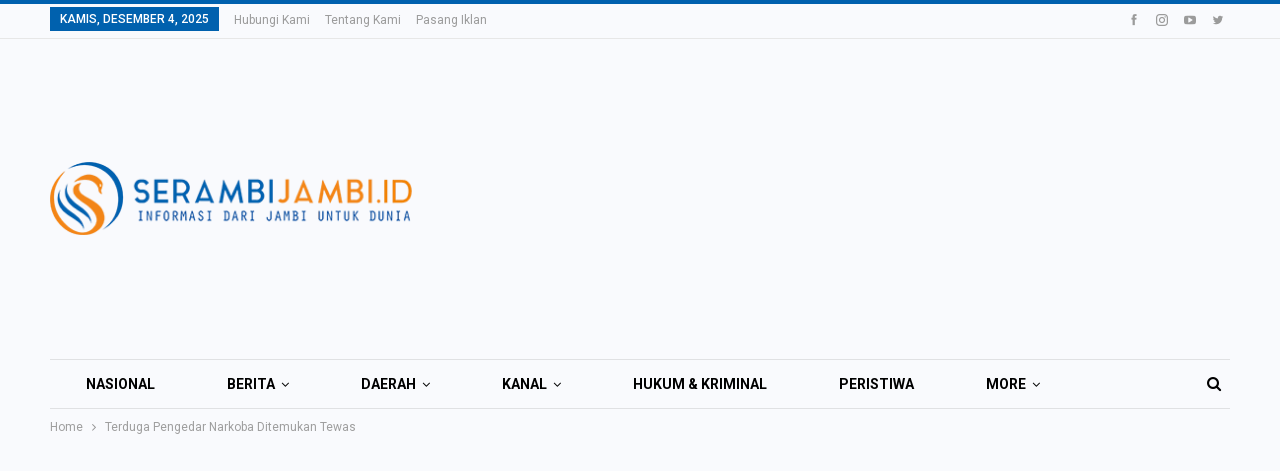

--- FILE ---
content_type: text/html; charset=UTF-8
request_url: https://serambijambi.id/tags/terduga-pengedar-narkoba-ditemukan-tewas/
body_size: 20698
content:
	<!DOCTYPE html>
		<!--[if IE 8]>
	<html class="ie ie8" lang="id"> <![endif]-->
	<!--[if IE 9]>
	<html class="ie ie9" lang="id"> <![endif]-->
	<!--[if gt IE 9]><!-->
<html lang="id"> <!--<![endif]-->
	<head>
				<meta charset="UTF-8">
		<meta http-equiv="X-UA-Compatible" content="IE=edge">
		<meta name="viewport" content="width=device-width, initial-scale=1.0">
		<link rel="pingback" href="https://serambijambi.id/xmlrpc.php"/>

		<title>Terduga Pengedar Narkoba Ditemukan Tewas &#8211; Serambi Jambi</title>
<meta name='robots' content='max-image-preview:large' />
	<style>img:is([sizes="auto" i], [sizes^="auto," i]) { contain-intrinsic-size: 3000px 1500px }</style>
	
<!-- Better Open Graph, Schema.org & Twitter Integration -->
<meta property="og:locale" content="id_id"/>
<meta property="og:site_name" content="Serambi Jambi"/>
<meta property="og:url" content="https://serambijambi.id/tags/terduga-pengedar-narkoba-ditemukan-tewas/"/>
<meta property="og:title" content="Archives"/>
<meta property="og:description" content="Informasi dari Jambi untuk Dunia"/>
<meta property="og:type" content="website"/>
<meta name="twitter:card" content="summary"/>
<meta name="twitter:url" content="https://serambijambi.id/tags/terduga-pengedar-narkoba-ditemukan-tewas/"/>
<meta name="twitter:title" content="Archives"/>
<meta name="twitter:description" content="Informasi dari Jambi untuk Dunia"/>
<!-- / Better Open Graph, Schema.org & Twitter Integration. -->
<link rel='dns-prefetch' href='//fonts.googleapis.com' />
<link rel="alternate" type="application/rss+xml" title="Serambi Jambi &raquo; Feed" href="https://serambijambi.id/feed/" />
<link rel="alternate" type="application/rss+xml" title="Serambi Jambi &raquo; Umpan Komentar" href="https://serambijambi.id/comments/feed/" />
<link rel="alternate" type="application/rss+xml" title="Serambi Jambi &raquo; Terduga Pengedar Narkoba Ditemukan Tewas Umpan Tag" href="https://serambijambi.id/tags/terduga-pengedar-narkoba-ditemukan-tewas/feed/" />
<script type="text/javascript">
/* <![CDATA[ */
window._wpemojiSettings = {"baseUrl":"https:\/\/s.w.org\/images\/core\/emoji\/16.0.1\/72x72\/","ext":".png","svgUrl":"https:\/\/s.w.org\/images\/core\/emoji\/16.0.1\/svg\/","svgExt":".svg","source":{"concatemoji":"https:\/\/serambijambi.id\/wp-includes\/js\/wp-emoji-release.min.js?ver=6.8.3"}};
/*! This file is auto-generated */
!function(s,n){var o,i,e;function c(e){try{var t={supportTests:e,timestamp:(new Date).valueOf()};sessionStorage.setItem(o,JSON.stringify(t))}catch(e){}}function p(e,t,n){e.clearRect(0,0,e.canvas.width,e.canvas.height),e.fillText(t,0,0);var t=new Uint32Array(e.getImageData(0,0,e.canvas.width,e.canvas.height).data),a=(e.clearRect(0,0,e.canvas.width,e.canvas.height),e.fillText(n,0,0),new Uint32Array(e.getImageData(0,0,e.canvas.width,e.canvas.height).data));return t.every(function(e,t){return e===a[t]})}function u(e,t){e.clearRect(0,0,e.canvas.width,e.canvas.height),e.fillText(t,0,0);for(var n=e.getImageData(16,16,1,1),a=0;a<n.data.length;a++)if(0!==n.data[a])return!1;return!0}function f(e,t,n,a){switch(t){case"flag":return n(e,"\ud83c\udff3\ufe0f\u200d\u26a7\ufe0f","\ud83c\udff3\ufe0f\u200b\u26a7\ufe0f")?!1:!n(e,"\ud83c\udde8\ud83c\uddf6","\ud83c\udde8\u200b\ud83c\uddf6")&&!n(e,"\ud83c\udff4\udb40\udc67\udb40\udc62\udb40\udc65\udb40\udc6e\udb40\udc67\udb40\udc7f","\ud83c\udff4\u200b\udb40\udc67\u200b\udb40\udc62\u200b\udb40\udc65\u200b\udb40\udc6e\u200b\udb40\udc67\u200b\udb40\udc7f");case"emoji":return!a(e,"\ud83e\udedf")}return!1}function g(e,t,n,a){var r="undefined"!=typeof WorkerGlobalScope&&self instanceof WorkerGlobalScope?new OffscreenCanvas(300,150):s.createElement("canvas"),o=r.getContext("2d",{willReadFrequently:!0}),i=(o.textBaseline="top",o.font="600 32px Arial",{});return e.forEach(function(e){i[e]=t(o,e,n,a)}),i}function t(e){var t=s.createElement("script");t.src=e,t.defer=!0,s.head.appendChild(t)}"undefined"!=typeof Promise&&(o="wpEmojiSettingsSupports",i=["flag","emoji"],n.supports={everything:!0,everythingExceptFlag:!0},e=new Promise(function(e){s.addEventListener("DOMContentLoaded",e,{once:!0})}),new Promise(function(t){var n=function(){try{var e=JSON.parse(sessionStorage.getItem(o));if("object"==typeof e&&"number"==typeof e.timestamp&&(new Date).valueOf()<e.timestamp+604800&&"object"==typeof e.supportTests)return e.supportTests}catch(e){}return null}();if(!n){if("undefined"!=typeof Worker&&"undefined"!=typeof OffscreenCanvas&&"undefined"!=typeof URL&&URL.createObjectURL&&"undefined"!=typeof Blob)try{var e="postMessage("+g.toString()+"("+[JSON.stringify(i),f.toString(),p.toString(),u.toString()].join(",")+"));",a=new Blob([e],{type:"text/javascript"}),r=new Worker(URL.createObjectURL(a),{name:"wpTestEmojiSupports"});return void(r.onmessage=function(e){c(n=e.data),r.terminate(),t(n)})}catch(e){}c(n=g(i,f,p,u))}t(n)}).then(function(e){for(var t in e)n.supports[t]=e[t],n.supports.everything=n.supports.everything&&n.supports[t],"flag"!==t&&(n.supports.everythingExceptFlag=n.supports.everythingExceptFlag&&n.supports[t]);n.supports.everythingExceptFlag=n.supports.everythingExceptFlag&&!n.supports.flag,n.DOMReady=!1,n.readyCallback=function(){n.DOMReady=!0}}).then(function(){return e}).then(function(){var e;n.supports.everything||(n.readyCallback(),(e=n.source||{}).concatemoji?t(e.concatemoji):e.wpemoji&&e.twemoji&&(t(e.twemoji),t(e.wpemoji)))}))}((window,document),window._wpemojiSettings);
/* ]]> */
</script>

<style id='wp-emoji-styles-inline-css' type='text/css'>

	img.wp-smiley, img.emoji {
		display: inline !important;
		border: none !important;
		box-shadow: none !important;
		height: 1em !important;
		width: 1em !important;
		margin: 0 0.07em !important;
		vertical-align: -0.1em !important;
		background: none !important;
		padding: 0 !important;
	}
</style>
<link rel='stylesheet' id='wp-block-library-css' href='https://serambijambi.id/wp-includes/css/dist/block-library/style.min.css?ver=6.8.3' type='text/css' media='all' />
<style id='classic-theme-styles-inline-css' type='text/css'>
/*! This file is auto-generated */
.wp-block-button__link{color:#fff;background-color:#32373c;border-radius:9999px;box-shadow:none;text-decoration:none;padding:calc(.667em + 2px) calc(1.333em + 2px);font-size:1.125em}.wp-block-file__button{background:#32373c;color:#fff;text-decoration:none}
</style>
<style id='global-styles-inline-css' type='text/css'>
:root{--wp--preset--aspect-ratio--square: 1;--wp--preset--aspect-ratio--4-3: 4/3;--wp--preset--aspect-ratio--3-4: 3/4;--wp--preset--aspect-ratio--3-2: 3/2;--wp--preset--aspect-ratio--2-3: 2/3;--wp--preset--aspect-ratio--16-9: 16/9;--wp--preset--aspect-ratio--9-16: 9/16;--wp--preset--color--black: #000000;--wp--preset--color--cyan-bluish-gray: #abb8c3;--wp--preset--color--white: #ffffff;--wp--preset--color--pale-pink: #f78da7;--wp--preset--color--vivid-red: #cf2e2e;--wp--preset--color--luminous-vivid-orange: #ff6900;--wp--preset--color--luminous-vivid-amber: #fcb900;--wp--preset--color--light-green-cyan: #7bdcb5;--wp--preset--color--vivid-green-cyan: #00d084;--wp--preset--color--pale-cyan-blue: #8ed1fc;--wp--preset--color--vivid-cyan-blue: #0693e3;--wp--preset--color--vivid-purple: #9b51e0;--wp--preset--gradient--vivid-cyan-blue-to-vivid-purple: linear-gradient(135deg,rgba(6,147,227,1) 0%,rgb(155,81,224) 100%);--wp--preset--gradient--light-green-cyan-to-vivid-green-cyan: linear-gradient(135deg,rgb(122,220,180) 0%,rgb(0,208,130) 100%);--wp--preset--gradient--luminous-vivid-amber-to-luminous-vivid-orange: linear-gradient(135deg,rgba(252,185,0,1) 0%,rgba(255,105,0,1) 100%);--wp--preset--gradient--luminous-vivid-orange-to-vivid-red: linear-gradient(135deg,rgba(255,105,0,1) 0%,rgb(207,46,46) 100%);--wp--preset--gradient--very-light-gray-to-cyan-bluish-gray: linear-gradient(135deg,rgb(238,238,238) 0%,rgb(169,184,195) 100%);--wp--preset--gradient--cool-to-warm-spectrum: linear-gradient(135deg,rgb(74,234,220) 0%,rgb(151,120,209) 20%,rgb(207,42,186) 40%,rgb(238,44,130) 60%,rgb(251,105,98) 80%,rgb(254,248,76) 100%);--wp--preset--gradient--blush-light-purple: linear-gradient(135deg,rgb(255,206,236) 0%,rgb(152,150,240) 100%);--wp--preset--gradient--blush-bordeaux: linear-gradient(135deg,rgb(254,205,165) 0%,rgb(254,45,45) 50%,rgb(107,0,62) 100%);--wp--preset--gradient--luminous-dusk: linear-gradient(135deg,rgb(255,203,112) 0%,rgb(199,81,192) 50%,rgb(65,88,208) 100%);--wp--preset--gradient--pale-ocean: linear-gradient(135deg,rgb(255,245,203) 0%,rgb(182,227,212) 50%,rgb(51,167,181) 100%);--wp--preset--gradient--electric-grass: linear-gradient(135deg,rgb(202,248,128) 0%,rgb(113,206,126) 100%);--wp--preset--gradient--midnight: linear-gradient(135deg,rgb(2,3,129) 0%,rgb(40,116,252) 100%);--wp--preset--font-size--small: 13px;--wp--preset--font-size--medium: 20px;--wp--preset--font-size--large: 36px;--wp--preset--font-size--x-large: 42px;--wp--preset--spacing--20: 0.44rem;--wp--preset--spacing--30: 0.67rem;--wp--preset--spacing--40: 1rem;--wp--preset--spacing--50: 1.5rem;--wp--preset--spacing--60: 2.25rem;--wp--preset--spacing--70: 3.38rem;--wp--preset--spacing--80: 5.06rem;--wp--preset--shadow--natural: 6px 6px 9px rgba(0, 0, 0, 0.2);--wp--preset--shadow--deep: 12px 12px 50px rgba(0, 0, 0, 0.4);--wp--preset--shadow--sharp: 6px 6px 0px rgba(0, 0, 0, 0.2);--wp--preset--shadow--outlined: 6px 6px 0px -3px rgba(255, 255, 255, 1), 6px 6px rgba(0, 0, 0, 1);--wp--preset--shadow--crisp: 6px 6px 0px rgba(0, 0, 0, 1);}:where(.is-layout-flex){gap: 0.5em;}:where(.is-layout-grid){gap: 0.5em;}body .is-layout-flex{display: flex;}.is-layout-flex{flex-wrap: wrap;align-items: center;}.is-layout-flex > :is(*, div){margin: 0;}body .is-layout-grid{display: grid;}.is-layout-grid > :is(*, div){margin: 0;}:where(.wp-block-columns.is-layout-flex){gap: 2em;}:where(.wp-block-columns.is-layout-grid){gap: 2em;}:where(.wp-block-post-template.is-layout-flex){gap: 1.25em;}:where(.wp-block-post-template.is-layout-grid){gap: 1.25em;}.has-black-color{color: var(--wp--preset--color--black) !important;}.has-cyan-bluish-gray-color{color: var(--wp--preset--color--cyan-bluish-gray) !important;}.has-white-color{color: var(--wp--preset--color--white) !important;}.has-pale-pink-color{color: var(--wp--preset--color--pale-pink) !important;}.has-vivid-red-color{color: var(--wp--preset--color--vivid-red) !important;}.has-luminous-vivid-orange-color{color: var(--wp--preset--color--luminous-vivid-orange) !important;}.has-luminous-vivid-amber-color{color: var(--wp--preset--color--luminous-vivid-amber) !important;}.has-light-green-cyan-color{color: var(--wp--preset--color--light-green-cyan) !important;}.has-vivid-green-cyan-color{color: var(--wp--preset--color--vivid-green-cyan) !important;}.has-pale-cyan-blue-color{color: var(--wp--preset--color--pale-cyan-blue) !important;}.has-vivid-cyan-blue-color{color: var(--wp--preset--color--vivid-cyan-blue) !important;}.has-vivid-purple-color{color: var(--wp--preset--color--vivid-purple) !important;}.has-black-background-color{background-color: var(--wp--preset--color--black) !important;}.has-cyan-bluish-gray-background-color{background-color: var(--wp--preset--color--cyan-bluish-gray) !important;}.has-white-background-color{background-color: var(--wp--preset--color--white) !important;}.has-pale-pink-background-color{background-color: var(--wp--preset--color--pale-pink) !important;}.has-vivid-red-background-color{background-color: var(--wp--preset--color--vivid-red) !important;}.has-luminous-vivid-orange-background-color{background-color: var(--wp--preset--color--luminous-vivid-orange) !important;}.has-luminous-vivid-amber-background-color{background-color: var(--wp--preset--color--luminous-vivid-amber) !important;}.has-light-green-cyan-background-color{background-color: var(--wp--preset--color--light-green-cyan) !important;}.has-vivid-green-cyan-background-color{background-color: var(--wp--preset--color--vivid-green-cyan) !important;}.has-pale-cyan-blue-background-color{background-color: var(--wp--preset--color--pale-cyan-blue) !important;}.has-vivid-cyan-blue-background-color{background-color: var(--wp--preset--color--vivid-cyan-blue) !important;}.has-vivid-purple-background-color{background-color: var(--wp--preset--color--vivid-purple) !important;}.has-black-border-color{border-color: var(--wp--preset--color--black) !important;}.has-cyan-bluish-gray-border-color{border-color: var(--wp--preset--color--cyan-bluish-gray) !important;}.has-white-border-color{border-color: var(--wp--preset--color--white) !important;}.has-pale-pink-border-color{border-color: var(--wp--preset--color--pale-pink) !important;}.has-vivid-red-border-color{border-color: var(--wp--preset--color--vivid-red) !important;}.has-luminous-vivid-orange-border-color{border-color: var(--wp--preset--color--luminous-vivid-orange) !important;}.has-luminous-vivid-amber-border-color{border-color: var(--wp--preset--color--luminous-vivid-amber) !important;}.has-light-green-cyan-border-color{border-color: var(--wp--preset--color--light-green-cyan) !important;}.has-vivid-green-cyan-border-color{border-color: var(--wp--preset--color--vivid-green-cyan) !important;}.has-pale-cyan-blue-border-color{border-color: var(--wp--preset--color--pale-cyan-blue) !important;}.has-vivid-cyan-blue-border-color{border-color: var(--wp--preset--color--vivid-cyan-blue) !important;}.has-vivid-purple-border-color{border-color: var(--wp--preset--color--vivid-purple) !important;}.has-vivid-cyan-blue-to-vivid-purple-gradient-background{background: var(--wp--preset--gradient--vivid-cyan-blue-to-vivid-purple) !important;}.has-light-green-cyan-to-vivid-green-cyan-gradient-background{background: var(--wp--preset--gradient--light-green-cyan-to-vivid-green-cyan) !important;}.has-luminous-vivid-amber-to-luminous-vivid-orange-gradient-background{background: var(--wp--preset--gradient--luminous-vivid-amber-to-luminous-vivid-orange) !important;}.has-luminous-vivid-orange-to-vivid-red-gradient-background{background: var(--wp--preset--gradient--luminous-vivid-orange-to-vivid-red) !important;}.has-very-light-gray-to-cyan-bluish-gray-gradient-background{background: var(--wp--preset--gradient--very-light-gray-to-cyan-bluish-gray) !important;}.has-cool-to-warm-spectrum-gradient-background{background: var(--wp--preset--gradient--cool-to-warm-spectrum) !important;}.has-blush-light-purple-gradient-background{background: var(--wp--preset--gradient--blush-light-purple) !important;}.has-blush-bordeaux-gradient-background{background: var(--wp--preset--gradient--blush-bordeaux) !important;}.has-luminous-dusk-gradient-background{background: var(--wp--preset--gradient--luminous-dusk) !important;}.has-pale-ocean-gradient-background{background: var(--wp--preset--gradient--pale-ocean) !important;}.has-electric-grass-gradient-background{background: var(--wp--preset--gradient--electric-grass) !important;}.has-midnight-gradient-background{background: var(--wp--preset--gradient--midnight) !important;}.has-small-font-size{font-size: var(--wp--preset--font-size--small) !important;}.has-medium-font-size{font-size: var(--wp--preset--font-size--medium) !important;}.has-large-font-size{font-size: var(--wp--preset--font-size--large) !important;}.has-x-large-font-size{font-size: var(--wp--preset--font-size--x-large) !important;}
:where(.wp-block-post-template.is-layout-flex){gap: 1.25em;}:where(.wp-block-post-template.is-layout-grid){gap: 1.25em;}
:where(.wp-block-columns.is-layout-flex){gap: 2em;}:where(.wp-block-columns.is-layout-grid){gap: 2em;}
:root :where(.wp-block-pullquote){font-size: 1.5em;line-height: 1.6;}
</style>
<link rel='stylesheet' id='gn-frontend-gnfollow-style-css' href='https://serambijambi.id/wp-content/plugins/gn-publisher/assets/css/gn-frontend-gnfollow.min.css?ver=1.5.24' type='text/css' media='all' />
<link rel='stylesheet' id='better-framework-main-fonts-css' href='https://fonts.googleapis.com/css?family=Roboto:400,700,500,400italic' type='text/css' media='all' />
<script type="text/javascript" src="https://serambijambi.id/wp-includes/js/jquery/jquery.min.js?ver=3.7.1" id="jquery-core-js"></script>
<script type="text/javascript" src="https://serambijambi.id/wp-includes/js/jquery/jquery-migrate.min.js?ver=3.4.1" id="jquery-migrate-js"></script>
<!--[if lt IE 9]>
<script type="text/javascript" src="https://serambijambi.id/wp-content/themes/publisher-disable/includes/libs/better-framework/assets/js/html5shiv.min.js?ver=3.10.6" id="bf-html5shiv-js"></script>
<![endif]-->
<!--[if lt IE 9]>
<script type="text/javascript" src="https://serambijambi.id/wp-content/themes/publisher-disable/includes/libs/better-framework/assets/js/respond.min.js?ver=3.10.6" id="bf-respond-js"></script>
<![endif]-->
<link rel="https://api.w.org/" href="https://serambijambi.id/wp-json/" /><link rel="alternate" title="JSON" type="application/json" href="https://serambijambi.id/wp-json/wp/v2/tags/3139" /><link rel="EditURI" type="application/rsd+xml" title="RSD" href="https://serambijambi.id/xmlrpc.php?rsd" />
<meta name="generator" content="WordPress 6.8.3" />
<script data-ad-client="ca-pub-2660020846298132" async src="https://pagead2.googlesyndication.com/pagead/js/adsbygoogle.js"></script>
<script async custom-element="amp-ad" src="https://cdn.ampproject.org/v0/amp-ad-0.1.js"></script>
<script async src="https://pagead2.googlesyndication.com/pagead/js/adsbygoogle.js?client=ca-pub-2660020846298132"
     crossorigin="anonymous"></script><meta property="fb:app_id" content="228897181011839"><script async src="//pagead2.googlesyndication.com/pagead/js/adsbygoogle.js"></script> <script> (adsbygoogle = window.adsbygoogle || []).push({ google_ad_client: "ca-pub-1277671057927658", enable_page_level_ads: true }); </script><meta name="generator" content="Powered by WPBakery Page Builder - drag and drop page builder for WordPress."/>
<!--[if lte IE 9]><link rel="stylesheet" type="text/css" href="https://serambijambi.id/wp-content/plugins/js_composer/assets/css/vc_lte_ie9.min.css" media="screen"><![endif]--><script type="application/ld+json">{
    "@context": "http:\/\/schema.org\/",
    "@type": "organization",
    "@id": "#organization",
    "logo": {
        "@type": "ImageObject",
        "url": "https:\/\/serambijambi.id\/wp-content\/uploads\/2022\/11\/logo-serambijambi1.png"
    },
    "url": "https:\/\/serambijambi.id\/",
    "name": "Serambi Jambi",
    "description": "Informasi dari Jambi untuk Dunia"
}</script>
<script type="application/ld+json">{
    "@context": "http:\/\/schema.org\/",
    "@type": "WebSite",
    "name": "Serambi Jambi",
    "alternateName": "Informasi dari Jambi untuk Dunia",
    "url": "https:\/\/serambijambi.id\/"
}</script>
<link rel='stylesheet' id='bf-minifed-css-1' href='https://serambijambi.id/wp-content/bs-booster-cache/535ee8dd8dc1687a4be09ac04307b8e1.css' type='text/css' media='all' />
<link rel='stylesheet' id='7.5.3-1764762600' href='https://serambijambi.id/wp-content/bs-booster-cache/a6e07d392052a0b65d257fc069a13a5f.css' type='text/css' media='all' />
<link rel="icon" href="https://serambijambi.id/wp-content/uploads/2018/02/icon-1.png" sizes="32x32" />
<link rel="icon" href="https://serambijambi.id/wp-content/uploads/2018/02/icon-1.png" sizes="192x192" />
<link rel="apple-touch-icon" href="https://serambijambi.id/wp-content/uploads/2018/02/icon-1.png" />
<meta name="msapplication-TileImage" content="https://serambijambi.id/wp-content/uploads/2018/02/icon-1.png" />

<!-- BetterFramework Head Inline CSS -->
<style>
@media screen and (max-width: 600px) {
    h1.single-post-title {
        font-size: 25px !important;
    }
}

</style>
<!-- /BetterFramework Head Inline CSS-->
<noscript><style type="text/css"> .wpb_animate_when_almost_visible { opacity: 1; }</style></noscript>	</head>

<body class="archive tag tag-terduga-pengedar-narkoba-ditemukan-tewas tag-3139 wp-theme-publisher-disable active-light-box active-top-line ltr close-rh page-layout-2-col-right boxed active-sticky-sidebar main-menu-sticky-smart active-ajax-search  bs-show-ha bs-show-ha-b wpb-js-composer js-comp-ver-5.6 vc_responsive bs-ll-a" dir="ltr">
		<div class="main-wrap content-main-wrap">
				<div class="bs-sks bs-sks-pafter-header bs-sks-s1 content-wrap">
			<div class="bs-sksin1">
				<div class="bs-sksin2">
					<div class="bs-sksin3">
													<div class="bs-sksitem bs-sksiteml">
								<div class="ainupq ainupq-clearfix adloc-leftskyscraper adloc-is-banner adloc-show-desktop adloc-show-tablet-portrait adloc-show-tablet-landscape adloc-show-phone location-skyscraper_left ainupq-align-center ainupq-column-1"><div id="ainupq-2417-2078703782" class="ainupq-container ainupq-type-code " itemscope="" itemtype="https://schema.org/WPAdBlock" data-adid="2417" data-type="code"><span id="ainupq-2417-2078703782-place"></span><script async src="//pagead2.googlesyndication.com/pagead/js/adsbygoogle.js"></script><script type="text/javascript">var betterads_screen_width = document.body.clientWidth;betterads_el = document.getElementById('ainupq-2417-2078703782');             if (betterads_el.getBoundingClientRect().width) {     betterads_el_width_raw = betterads_el_width = betterads_el.getBoundingClientRect().width;    } else {     betterads_el_width_raw = betterads_el_width = betterads_el.offsetWidth;    }        var size = ["125", "125"];    if ( betterads_el_width >= 728 )      betterads_el_width = ["728", "90"];    else if ( betterads_el_width >= 468 )     betterads_el_width = ["468", "60"];    else if ( betterads_el_width >= 336 )     betterads_el_width = ["336", "280"];    else if ( betterads_el_width >= 300 )     betterads_el_width = ["300", "250"];    else if ( betterads_el_width >= 250 )     betterads_el_width = ["250", "250"];    else if ( betterads_el_width >= 200 )     betterads_el_width = ["200", "200"];    else if ( betterads_el_width >= 180 )     betterads_el_width = ["180", "150"]; if ( betterads_screen_width >= 1140 ) {          document.getElementById('ainupq-2417-2078703782-place').innerHTML = '<ins class="adsbygoogle" style="display:inline-block;width:160px;height:600px"  data-ad-client="ca-pub-2660020846298132"  data-ad-slot="1098932042"  data-full-width-responsive="true"  data-ad-format="auto" ></ins>';          (adsbygoogle = window.adsbygoogle || []).push({});         }else if ( betterads_screen_width >= 1019  && betterads_screen_width < 1140 ) { document.getElementById('ainupq-2417-2078703782-place').innerHTML = '<ins class="adsbygoogle" style="display:block;"  data-ad-client="ca-pub-2660020846298132"  data-ad-slot="1098932042"  data-full-width-responsive="true"  data-ad-format="auto" ></ins>';         (adsbygoogle = window.adsbygoogle || []).push({});}else if ( betterads_screen_width >= 768  && betterads_screen_width < 1019 ) { document.getElementById('ainupq-2417-2078703782-place').innerHTML = '<ins class="adsbygoogle" style="display:block;"  data-ad-client="ca-pub-2660020846298132"  data-ad-slot="1098932042"  data-full-width-responsive="true"  data-ad-format="auto" ></ins>';         (adsbygoogle = window.adsbygoogle || []).push({});}else if ( betterads_screen_width < 768 ) { document.getElementById('ainupq-2417-2078703782-place').innerHTML = '<ins class="adsbygoogle" style="display:block;"  data-ad-client="ca-pub-2660020846298132"  data-ad-slot="1098932042"  data-full-width-responsive="true"  data-ad-format="auto" ></ins>';         (adsbygoogle = window.adsbygoogle || []).push({});}</script></div></div>							</div>
														<div class="bs-sksitem bs-sksitemr">
								<div class="ainupq ainupq-clearfix adloc-leftskyscraper adloc-is-banner adloc-show-desktop adloc-show-tablet-portrait adloc-show-tablet-landscape adloc-show-phone location-skyscraper_right ainupq-align-center ainupq-column-1"><div id="ainupq-2417-2035669438" class="ainupq-container ainupq-type-code " itemscope="" itemtype="https://schema.org/WPAdBlock" data-adid="2417" data-type="code"><span id="ainupq-2417-2035669438-place"></span><script type="text/javascript">var betterads_screen_width = document.body.clientWidth;betterads_el = document.getElementById('ainupq-2417-2035669438');             if (betterads_el.getBoundingClientRect().width) {     betterads_el_width_raw = betterads_el_width = betterads_el.getBoundingClientRect().width;    } else {     betterads_el_width_raw = betterads_el_width = betterads_el.offsetWidth;    }        var size = ["125", "125"];    if ( betterads_el_width >= 728 )      betterads_el_width = ["728", "90"];    else if ( betterads_el_width >= 468 )     betterads_el_width = ["468", "60"];    else if ( betterads_el_width >= 336 )     betterads_el_width = ["336", "280"];    else if ( betterads_el_width >= 300 )     betterads_el_width = ["300", "250"];    else if ( betterads_el_width >= 250 )     betterads_el_width = ["250", "250"];    else if ( betterads_el_width >= 200 )     betterads_el_width = ["200", "200"];    else if ( betterads_el_width >= 180 )     betterads_el_width = ["180", "150"]; if ( betterads_screen_width >= 1140 ) {          document.getElementById('ainupq-2417-2035669438-place').innerHTML = '<ins class="adsbygoogle" style="display:inline-block;width:160px;height:600px"  data-ad-client="ca-pub-2660020846298132"  data-ad-slot="1098932042"  data-full-width-responsive="true"  data-ad-format="auto" ></ins>';          (adsbygoogle = window.adsbygoogle || []).push({});         }else if ( betterads_screen_width >= 1019  && betterads_screen_width < 1140 ) { document.getElementById('ainupq-2417-2035669438-place').innerHTML = '<ins class="adsbygoogle" style="display:block;"  data-ad-client="ca-pub-2660020846298132"  data-ad-slot="1098932042"  data-full-width-responsive="true"  data-ad-format="auto" ></ins>';         (adsbygoogle = window.adsbygoogle || []).push({});}else if ( betterads_screen_width >= 768  && betterads_screen_width < 1019 ) { document.getElementById('ainupq-2417-2035669438-place').innerHTML = '<ins class="adsbygoogle" style="display:block;"  data-ad-client="ca-pub-2660020846298132"  data-ad-slot="1098932042"  data-full-width-responsive="true"  data-ad-format="auto" ></ins>';         (adsbygoogle = window.adsbygoogle || []).push({});}else if ( betterads_screen_width < 768 ) { document.getElementById('ainupq-2417-2035669438-place').innerHTML = '<ins class="adsbygoogle" style="display:block;"  data-ad-client="ca-pub-2660020846298132"  data-ad-slot="1098932042"  data-full-width-responsive="true"  data-ad-format="auto" ></ins>';         (adsbygoogle = window.adsbygoogle || []).push({});}</script></div></div>							</div>
												</div>
				</div>
			</div>
		</div>
			<header id="header" class="site-header header-style-2 boxed" itemscope="itemscope" itemtype="https://schema.org/WPHeader">

		<section class="topbar topbar-style-1 hidden-xs hidden-xs">
	<div class="content-wrap">
		<div class="container">
			<div class="topbar-inner clearfix">

									<div class="section-links">
								<div  class="  better-studio-shortcode bsc-clearfix better-social-counter style-button not-colored in-4-col">
						<ul class="social-list bsc-clearfix"><li class="social-item facebook"><a href = "https://www.facebook.com/461944427556106" target = "_blank" > <i class="item-icon bsfi-facebook" ></i><span class="item-title" >  </span> </a> </li> <li class="social-item instagram"><a href = "https://instagram.com/serambijambi.id" target = "_blank" > <i class="item-icon bsfi-instagram" ></i><span class="item-title" >  </span> </a> </li> <li class="social-item youtube"><a href = "https://youtube.com/channel/SerambiJambi" target = "_blank" > <i class="item-icon bsfi-youtube" ></i><span class="item-title" >  </span> </a> </li> <li class="social-item twitter"><a href = "https://twitter.com/SerambiJambi" target = "_blank" > <i class="item-icon bsfi-twitter" ></i><span class="item-title" >  </span> </a> </li> 			</ul>
		</div>
							</div>
				
				<div class="section-menu">
						<div id="menu-top" class="menu top-menu-wrapper" role="navigation" itemscope="itemscope" itemtype="https://schema.org/SiteNavigationElement">
		<nav class="top-menu-container">

			<ul id="top-navigation" class="top-menu menu clearfix bsm-pure">
									<li id="topbar-date" class="menu-item menu-item-date">
					<span
						class="topbar-date">Kamis, Desember 4, 2025</span>
					</li>
					<li id="menu-item-324" class="menu-item menu-item-type-post_type menu-item-object-page better-anim-fade menu-item-324"><a href="https://serambijambi.id/redaksi/">Hubungi Kami</a></li>
<li id="menu-item-368" class="menu-item menu-item-type-post_type menu-item-object-page better-anim-fade menu-item-368"><a href="https://serambijambi.id/tentang-kami/">Tentang Kami</a></li>
<li id="menu-item-355" class="menu-item menu-item-type-custom menu-item-object-custom better-anim-fade menu-item-355"><a href="https://serambijambi.id/redaksi/">Pasang Iklan</a></li>
			</ul>

		</nav>
	</div>
				</div>
			</div>
		</div>
	</div>
</section>
		<div class="header-inner">
			<div class="content-wrap">
				<div class="container">
					<div class="row">
						<div class="row-height">
							<div class="logo-col col-xs-4">
								<div class="col-inside">
									<div id="site-branding" class="site-branding">
	<p  id="site-title" class="logo h1 img-logo">
	<a href="https://serambijambi.id/" itemprop="url" rel="home">
					<img id="site-logo" src="https://serambijambi.id/wp-content/uploads/2022/11/logo-serambijambi1.png"
			     alt="SerambiJambi"  />

			<span class="site-title">SerambiJambi - Informasi dari Jambi untuk Dunia</span>
				</a>
</p>
</div><!-- .site-branding -->
								</div>
							</div>
															<div class="sidebar-col col-xs-8">
									<div class="col-inside">
										<aside id="sidebar" class="sidebar" role="complementary" itemscope="itemscope" itemtype="https://schema.org/WPSideBar">
											<div class="ainupq ainupq-clearfix adloc-is-banner adloc-show-desktop adloc-show-tablet-portrait adloc-show-tablet-landscape adloc-show-phone location-header_aside_logo ainupq-align-center ainupq-column-1"><div id="ainupq-15402-1056065160" class="ainupq-container ainupq-type-code " itemscope="" itemtype="https://schema.org/WPAdBlock" data-adid="15402" data-type="code"><span id="ainupq-15402-1056065160-place"></span><script type="text/javascript">var betterads_screen_width = document.body.clientWidth;betterads_el = document.getElementById('ainupq-15402-1056065160');             if (betterads_el.getBoundingClientRect().width) {     betterads_el_width_raw = betterads_el_width = betterads_el.getBoundingClientRect().width;    } else {     betterads_el_width_raw = betterads_el_width = betterads_el.offsetWidth;    }        var size = ["125", "125"];    if ( betterads_el_width >= 728 )      betterads_el_width = ["728", "90"];    else if ( betterads_el_width >= 468 )     betterads_el_width = ["468", "60"];    else if ( betterads_el_width >= 336 )     betterads_el_width = ["336", "280"];    else if ( betterads_el_width >= 300 )     betterads_el_width = ["300", "250"];    else if ( betterads_el_width >= 250 )     betterads_el_width = ["250", "250"];    else if ( betterads_el_width >= 200 )     betterads_el_width = ["200", "200"];    else if ( betterads_el_width >= 180 )     betterads_el_width = ["180", "150"]; if ( betterads_screen_width >= 1140 ) { document.getElementById('ainupq-15402-1056065160-place').innerHTML = '<ins class="adsbygoogle" style="display:block;"  data-ad-client="ca-pub-2660020846298132"  data-ad-slot="1098932042"  data-full-width-responsive="true"  data-ad-format="auto" ></ins>';         (adsbygoogle = window.adsbygoogle || []).push({});}else if ( betterads_screen_width >= 1019  && betterads_screen_width < 1140 ) { document.getElementById('ainupq-15402-1056065160-place').innerHTML = '<ins class="adsbygoogle" style="display:block;"  data-ad-client="ca-pub-2660020846298132"  data-ad-slot="1098932042"  data-full-width-responsive="true"  data-ad-format="auto" ></ins>';         (adsbygoogle = window.adsbygoogle || []).push({});}else if ( betterads_screen_width >= 768  && betterads_screen_width < 1019 ) { document.getElementById('ainupq-15402-1056065160-place').innerHTML = '<ins class="adsbygoogle" style="display:block;"  data-ad-client="ca-pub-2660020846298132"  data-ad-slot="1098932042"  data-full-width-responsive="true"  data-ad-format="auto" ></ins>';         (adsbygoogle = window.adsbygoogle || []).push({});}else if ( betterads_screen_width < 768 ) { document.getElementById('ainupq-15402-1056065160-place').innerHTML = '<ins class="adsbygoogle" style="display:block;"  data-ad-client="ca-pub-2660020846298132"  data-ad-slot="1098932042"  data-full-width-responsive="true"  data-ad-format="auto" ></ins>';         (adsbygoogle = window.adsbygoogle || []).push({});}</script></div></div>										</aside>
									</div>
								</div>
														</div>
					</div>
				</div>
			</div>
		</div>

		<div id="menu-main" class="menu main-menu-wrapper show-search-item menu-actions-btn-width-1" role="navigation" itemscope="itemscope" itemtype="https://schema.org/SiteNavigationElement">
	<div class="main-menu-inner">
		<div class="content-wrap">
			<div class="container">

				<nav class="main-menu-container">
					<ul id="main-navigation" class="main-menu menu bsm-pure clearfix">
						<li id="menu-item-325" class="menu-item menu-item-type-taxonomy menu-item-object-category menu-term-1 better-anim-fade menu-item-325"><a href="https://serambijambi.id/channel/nasional/">Nasional</a></li>
<li id="menu-item-326" class="menu-item menu-item-type-taxonomy menu-item-object-category menu-item-has-children menu-term-67 better-anim-fade menu-item-has-children menu-item-has-mega menu-item-mega-link-list menu-item-326"><a href="https://serambijambi.id/channel/berita/">Berita</a>
<!-- Mega Menu Start -->
	<div class="mega-menu mega-type-link-list">
		<ul class="mega-links">
				<li id="menu-item-329" class="menu-item menu-item-type-taxonomy menu-item-object-category menu-term-68 better-anim-fade menu-item-329"><a href="https://serambijambi.id/channel/berita/terkini/">Terkini</a></li>
	<li id="menu-item-328" class="menu-item menu-item-type-taxonomy menu-item-object-category menu-term-69 better-anim-fade menu-item-328"><a href="https://serambijambi.id/channel/berita/populer/">Populer</a></li>
	<li id="menu-item-327" class="menu-item menu-item-type-taxonomy menu-item-object-category menu-term-70 better-anim-fade menu-item-327"><a href="https://serambijambi.id/channel/berita/pilihan/">Pilihan</a></li>
		</ul>
	</div>

<!-- Mega Menu End -->
</li>
<li id="menu-item-330" class="menu-item menu-item-type-taxonomy menu-item-object-category menu-item-has-children menu-term-71 better-anim-fade menu-item-has-children menu-item-has-mega menu-item-mega-link-list menu-item-330"><a href="https://serambijambi.id/channel/daerah/">Daerah</a>
<!-- Mega Menu Start -->
	<div class="mega-menu mega-type-link-list">
		<ul class="mega-links">
				<li id="menu-item-334" class="menu-item menu-item-type-taxonomy menu-item-object-category menu-term-81 better-anim-fade menu-item-334"><a href="https://serambijambi.id/channel/daerah/jambi/">Jambi</a></li>
	<li id="menu-item-331" class="menu-item menu-item-type-taxonomy menu-item-object-category menu-term-73 better-anim-fade menu-item-331"><a href="https://serambijambi.id/channel/daerah/batanghari/">Batanghari</a></li>
	<li id="menu-item-337" class="menu-item menu-item-type-taxonomy menu-item-object-category menu-term-72 better-anim-fade menu-item-337"><a href="https://serambijambi.id/channel/daerah/muaro-jambi/">Muaro Jambi</a></li>
	<li id="menu-item-339" class="menu-item menu-item-type-taxonomy menu-item-object-category menu-term-74 better-anim-fade menu-item-339"><a href="https://serambijambi.id/channel/daerah/tanjab-barat/">Tanjab Barat</a></li>
	<li id="menu-item-340" class="menu-item menu-item-type-taxonomy menu-item-object-category menu-term-75 better-anim-fade menu-item-340"><a href="https://serambijambi.id/channel/daerah/tanjab-timur/">Tanjab Timur</a></li>
	<li id="menu-item-336" class="menu-item menu-item-type-taxonomy menu-item-object-category menu-term-78 better-anim-fade menu-item-336"><a href="https://serambijambi.id/channel/daerah/merangin/">Merangin</a></li>
	<li id="menu-item-338" class="menu-item menu-item-type-taxonomy menu-item-object-category menu-term-79 better-anim-fade menu-item-338"><a href="https://serambijambi.id/channel/daerah/sarolangun/">Sarolangun</a></li>
	<li id="menu-item-332" class="menu-item menu-item-type-taxonomy menu-item-object-category menu-term-76 better-anim-fade menu-item-332"><a href="https://serambijambi.id/channel/daerah/bungo/">Bungo</a></li>
	<li id="menu-item-341" class="menu-item menu-item-type-taxonomy menu-item-object-category menu-term-77 better-anim-fade menu-item-341"><a href="https://serambijambi.id/channel/daerah/tebo/">Tebo</a></li>
	<li id="menu-item-333" class="menu-item menu-item-type-taxonomy menu-item-object-category menu-term-80 better-anim-fade menu-item-333"><a href="https://serambijambi.id/channel/daerah/kerinci/">Kerinci</a></li>
	<li id="menu-item-335" class="menu-item menu-item-type-taxonomy menu-item-object-category menu-term-82 better-anim-fade menu-item-335"><a href="https://serambijambi.id/channel/daerah/sungai-penuh/">Sungai Penuh</a></li>
		</ul>
	</div>

<!-- Mega Menu End -->
</li>
<li id="menu-item-562" class="menu-item menu-item-type-taxonomy menu-item-object-category menu-item-has-children menu-term-109 better-anim-fade menu-item-has-children menu-item-has-mega menu-item-mega-link-list menu-item-562"><a href="https://serambijambi.id/channel/kanal/">Kanal</a>
<!-- Mega Menu Start -->
	<div class="mega-menu mega-type-link-list">
		<ul class="mega-links">
				<li id="menu-item-626" class="menu-item menu-item-type-taxonomy menu-item-object-category menu-term-131 better-anim-fade menu-item-626"><a href="https://serambijambi.id/channel/kanal/budaya/">Budaya</a></li>
	<li id="menu-item-627" class="menu-item menu-item-type-taxonomy menu-item-object-category menu-term-132 better-anim-fade menu-item-627"><a href="https://serambijambi.id/channel/kanal/desa/">Desa</a></li>
	<li id="menu-item-343" class="menu-item menu-item-type-taxonomy menu-item-object-category menu-term-84 better-anim-fade menu-item-343"><a href="https://serambijambi.id/channel/kanal/ekonomi-bisnis/">Ekonomi &#038; Bisnis</a></li>
	<li id="menu-item-563" class="menu-item menu-item-type-taxonomy menu-item-object-category menu-term-111 better-anim-fade menu-item-563"><a href="https://serambijambi.id/channel/kanal/kesehatan/">Kesehatan</a></li>
	<li id="menu-item-345" class="menu-item menu-item-type-taxonomy menu-item-object-category menu-term-88 better-anim-fade menu-item-345"><a href="https://serambijambi.id/channel/kanal/olahraga/">Olahraga</a></li>
	<li id="menu-item-347" class="menu-item menu-item-type-taxonomy menu-item-object-category menu-term-87 better-anim-fade menu-item-347"><a href="https://serambijambi.id/channel/kanal/pendidikan/">Pendidikan</a></li>
	<li id="menu-item-564" class="menu-item menu-item-type-taxonomy menu-item-object-category menu-term-110 better-anim-fade menu-item-564"><a href="https://serambijambi.id/channel/kanal/wisata/">Wisata</a></li>
		</ul>
	</div>

<!-- Mega Menu End -->
</li>
<li id="menu-item-344" class="menu-item menu-item-type-taxonomy menu-item-object-category menu-term-83 better-anim-fade menu-item-344"><a href="https://serambijambi.id/channel/hukum-kriminal/">Hukum &#038; Kriminal</a></li>
<li id="menu-item-348" class="menu-item menu-item-type-taxonomy menu-item-object-category menu-term-86 better-anim-fade menu-item-348"><a href="https://serambijambi.id/channel/peristiwa/">Peristiwa</a></li>
<li id="menu-item-349" class="menu-item menu-item-type-taxonomy menu-item-object-category menu-term-85 better-anim-fade menu-item-349"><a href="https://serambijambi.id/channel/politik/">Politik</a></li>
<li id="menu-item-346" class="menu-item menu-item-type-taxonomy menu-item-object-category menu-term-89 better-anim-fade menu-item-346"><a href="https://serambijambi.id/channel/opini/">Opini</a></li>
<li id="menu-item-561" class="menu-item menu-item-type-taxonomy menu-item-object-category menu-term-108 better-anim-fade menu-item-561"><a href="https://serambijambi.id/channel/pemerintahan/">Pemerintahan</a></li>
<li id="menu-item-350" class="menu-item menu-item-type-taxonomy menu-item-object-category menu-term-91 better-anim-fade menu-item-350"><a href="https://serambijambi.id/channel/video/">Video</a></li>
<li id="menu-item-342" class="menu-item menu-item-type-taxonomy menu-item-object-category menu-term-90 better-anim-fade menu-item-342"><a href="https://serambijambi.id/channel/advertorial/">Advertorial</a></li>
					</ul><!-- #main-navigation -->
											<div class="menu-action-buttons width-1">
															<div class="search-container close">
									<span class="search-handler"><i class="fa fa-search"></i></span>

									<div class="search-box clearfix">
										<form role="search" method="get" class="search-form clearfix" action="https://serambijambi.id">
	<input type="search" class="search-field"
	       placeholder="Search..."
	       value="" name="s"
	       title="Search for:"
	       autocomplete="off">
	<input type="submit" class="search-submit" value="Search">
</form><!-- .search-form -->
									</div>
								</div>
														</div>
										</nav><!-- .main-menu-container -->

			</div>
		</div>
	</div>
</div><!-- .menu -->
	</header><!-- .header -->
	<div class="rh-header clearfix light deferred-block-exclude">
		<div class="rh-container clearfix">

			<div class="menu-container close">
				<span class="menu-handler"><span class="lines"></span></span>
			</div><!-- .menu-container -->

			<div class="logo-container rh-img-logo">
				<a href="https://serambijambi.id/" itemprop="url" rel="home">
											<img src="https://serambijambi.id/wp-content/uploads/2022/11/logo-serambijambi1.png"
						     alt="Serambi Jambi"  />				</a>
			</div><!-- .logo-container -->
		</div><!-- .rh-container -->
	</div><!-- .rh-header -->
<nav role="navigation" aria-label="Breadcrumbs" class="bf-breadcrumb clearfix bc-top-style"><div class="content-wrap"><div class="container bf-breadcrumb-container"><ul class="bf-breadcrumb-items" itemscope itemtype="http://schema.org/BreadcrumbList"><meta name="numberOfItems" content="2" /><meta name="itemListOrder" content="Ascending" /><li itemprop="itemListElement" itemscope itemtype="http://schema.org/ListItem" class="bf-breadcrumb-item bf-breadcrumb-begin"><a itemprop="item" href="https://serambijambi.id" rel="home""><span itemprop='name'>Home</span><meta itemprop="position" content="1" /></a></li><li itemprop="itemListElement" itemscope itemtype="http://schema.org/ListItem" class="bf-breadcrumb-item bf-breadcrumb-end"><span itemprop='name'>Terduga Pengedar Narkoba Ditemukan Tewas</span><meta itemprop="position" content="2" /><meta itemprop="item" content="https://serambijambi.id/tags/terduga-pengedar-narkoba-ditemukan-tewas/"/></li></ul></div></div></nav><div class="container adcontainer"><div class="ainupq ainupq-clearfix adloc-after-header adloc-is-banner adloc-show-desktop adloc-show-tablet-portrait adloc-show-tablet-landscape adloc-show-phone location-header_after ainupq-align-center ainupq-column-1"><div id="ainupq-186-1777194913" class="ainupq-container ainupq-type-code " itemscope="" itemtype="https://schema.org/WPAdBlock" data-adid="186" data-type="code"><span id="ainupq-186-1777194913-place"></span><script type="text/javascript">var betterads_screen_width = document.body.clientWidth;betterads_el = document.getElementById('ainupq-186-1777194913');             if (betterads_el.getBoundingClientRect().width) {     betterads_el_width_raw = betterads_el_width = betterads_el.getBoundingClientRect().width;    } else {     betterads_el_width_raw = betterads_el_width = betterads_el.offsetWidth;    }        var size = ["125", "125"];    if ( betterads_el_width >= 728 )      betterads_el_width = ["728", "90"];    else if ( betterads_el_width >= 468 )     betterads_el_width = ["468", "60"];    else if ( betterads_el_width >= 336 )     betterads_el_width = ["336", "280"];    else if ( betterads_el_width >= 300 )     betterads_el_width = ["300", "250"];    else if ( betterads_el_width >= 250 )     betterads_el_width = ["250", "250"];    else if ( betterads_el_width >= 200 )     betterads_el_width = ["200", "200"];    else if ( betterads_el_width >= 180 )     betterads_el_width = ["180", "150"]; if ( betterads_screen_width >= 1140 ) { document.getElementById('ainupq-186-1777194913-place').innerHTML = '<ins class="adsbygoogle" style="display:block;"  data-ad-client="ca-pub-2660020846298132"  data-ad-slot="1098932042"  data-full-width-responsive="true"  data-ad-format="auto" ></ins>';         (adsbygoogle = window.adsbygoogle || []).push({});}else if ( betterads_screen_width >= 1019  && betterads_screen_width < 1140 ) { document.getElementById('ainupq-186-1777194913-place').innerHTML = '<ins class="adsbygoogle" style="display:block;"  data-ad-client="ca-pub-2660020846298132"  data-ad-slot="1098932042"  data-full-width-responsive="true"  data-ad-format="auto" ></ins>';         (adsbygoogle = window.adsbygoogle || []).push({});}else if ( betterads_screen_width >= 768  && betterads_screen_width < 1019 ) { document.getElementById('ainupq-186-1777194913-place').innerHTML = '<ins class="adsbygoogle" style="display:block;"  data-ad-client="ca-pub-2660020846298132"  data-ad-slot="1098932042"  data-full-width-responsive="true"  data-ad-format="auto" ></ins>';         (adsbygoogle = window.adsbygoogle || []).push({});}else if ( betterads_screen_width < 768 ) { document.getElementById('ainupq-186-1777194913-place').innerHTML = '<ins class="adsbygoogle" style="display:block;"  data-ad-client="ca-pub-2660020846298132"  data-ad-slot="1098932042"  data-full-width-responsive="true"  data-ad-format="auto" ></ins>';         (adsbygoogle = window.adsbygoogle || []).push({});}</script></div></div></div><div class="content-wrap">
		<main id="content" class="content-container">

		<div class="container layout-2-col layout-2-col-1 layout-right-sidebar layout-bc-before">
			<div class="row main-section">
										<div class="col-sm-8 content-column">
							<section class="archive-title tag-title with-action">
	<div class="pre-title"><span>Browsing Tag</span></div>

	<div class="actions-container">
		<a class="rss-link" href="https://serambijambi.id/tags/terduga-pengedar-narkoba-ditemukan-tewas/feed/"><i class="fa fa-rss"></i></a>
	</div>

	<h1 class="page-heading"><span class="h-title">Terduga Pengedar Narkoba Ditemukan Tewas</span></h1>

	</section>
	<div class="listing listing-blog listing-blog-5 clearfix ">
		<article class="post-37779 type-post format-standard has-post-thumbnail   listing-item listing-item-blog  listing-item-blog-5 main-term-67 bsw-9 ">
	<div class="item-inner clearfix">

					<div class="featured clearfix">
				<div class="term-badges floated"><span class="term-badge term-67"><a href="https://serambijambi.id/channel/berita/">Berita</a></span></div>				<a  title="Kabur dari Kejaran BNN, Terduga Pengedar Narkoba Ditemukan Tewas Setelah Melompat ke Sungai Parit 7 Kuala Tungkal " data-src="https://serambijambi.id/wp-content/uploads/2024/01/Kabur-dari-Kejaran-BNN-357x210.jpg" data-bs-srcset="{&quot;baseurl&quot;:&quot;https:\/\/serambijambi.id\/wp-content\/uploads\/2024\/01\/&quot;,&quot;sizes&quot;:{&quot;210&quot;:&quot;Kabur-dari-Kejaran-BNN-210x136.jpg&quot;,&quot;279&quot;:&quot;Kabur-dari-Kejaran-BNN-279x220.jpg&quot;,&quot;357&quot;:&quot;Kabur-dari-Kejaran-BNN-357x210.jpg&quot;,&quot;750&quot;:&quot;Kabur-dari-Kejaran-BNN-750x430.jpg&quot;,&quot;800&quot;:&quot;Kabur-dari-Kejaran-BNN.jpg&quot;}}"						class="img-holder" href="https://serambijambi.id/2024/01/28/kabur-dari-kejaran-bnn-terduga-pengedar-narkoba-ditemukan-tewas-setelah-melompat-ke-sungai-parit-7-kuala-tungkal/"></a>
							</div>
		<h2 class="title">		<a href="https://serambijambi.id/2024/01/28/kabur-dari-kejaran-bnn-terduga-pengedar-narkoba-ditemukan-tewas-setelah-melompat-ke-sungai-parit-7-kuala-tungkal/" class="post-title post-url">
			Kabur dari Kejaran BNN, Terduga Pengedar Narkoba Ditemukan Tewas Setelah Melompat ke Sungai Parit 7&hellip;		</a>
		</h2>		<div class="post-meta">

							<a href="https://serambijambi.id/author/serambijambi/"
				   title="Browse Author Articles"
				   class="post-author-a">
					<i class="post-author author">
						Serambi Jambi					</i>
				</a>
							<span class="time"><time class="post-published updated"
				                         datetime="2024-01-28T12:46:52+07:00">Jan 28, 2024</time></span>
				<a href="https://serambijambi.id/2024/01/28/kabur-dari-kejaran-bnn-terduga-pengedar-narkoba-ditemukan-tewas-setelah-melompat-ke-sungai-parit-7-kuala-tungkal/#respond" title="Leave a comment on: “Kabur dari Kejaran BNN, Terduga Pengedar Narkoba Ditemukan Tewas Setelah Melompat ke Sungai Parit 7 Kuala Tungkal ”" class="comments"><i class="fa fa-comments-o"></i> 0</a>		</div>
					<div class="post-summary">
				Kabur dari Kejaran BNN, Terduga Pengedar Narkoba Ditemukan Tewas Setelah Melompat ke Sungai Parit 7 Kuala Tungkal 
SERAMBIJAMBI.ID, TANJAB BARAT - Seorang Pria berinisial AR (40) nekat lompat ke Sungai Parit 7, Desa Tungkal 1, Kecamatan&hellip;			</div>
				</div>
	</article >
	</div>
							</div><!-- .content-column -->
												<div class="col-sm-4 sidebar-column sidebar-column-primary">
							<aside id="sidebar-primary-sidebar" class="sidebar" role="complementary" aria-label="Primary Sidebar Sidebar" itemscope="itemscope" itemtype="https://schema.org/WPSideBar">
	<div id="text-13" class=" h-ni w-t primary-sidebar-widget widget widget_text"><div class="section-heading sh-t7 sh-s1"><span class="h-text">IKLAN</span></div>			<div class="textwidget"><p><a href="https://serambijambi.id/"><img fetchpriority="high" decoding="async" class="alignnone" src=" https://serambijambi.id/wp-content/uploads/2025/11/hari-pahlawan.jpg" alt="serambijambi" width="3000" height="900" /></a></p>
</div>
		</div><div id="bs-text-listing-3-2" class=" h-ni w-t primary-sidebar-widget widget widget_bs-text-listing-3"><div class=" bs-listing bs-listing-listing-text-3 bs-listing-single-tab pagination-animate">			<p class="section-heading sh-t7 sh-s1 main-term-none">

			
									<span class="h-text main-term-none main-link">
						 Berita Terbaru					</span>
				
			
			</p>
			<div class="bs-slider-items-container" data-slider-animation-speed="750" data-slider-autoplay="1" data-slider-control-dots="off" data-slider-control-next-prev="style-1" data-autoplaySpeed="3000">		<div class="bs-pagination-wrapper main-term-none slider bs-slider-first-item bs-slider-item bs-items-6">
			<div class="listing listing-text listing-text-3 clearfix columns-1">
		<div class="post-45046 type-post format-standard has-post-thumbnail   listing-item listing-item-text listing-item-text-3 main-term-67">
	<div class="item-inner">
		<p class="title">		<a href="https://serambijambi.id/2025/12/03/sediakan-masakan-siap-saji-dua-unit-mobil-dapur-lapangan-satbrimob-polda-jambi-dikirimkan-ke-lokasi-bencana-kabupaten-agam/" class="post-title post-url">
			Sediakan Masakan Siap Saji, Dua Unit Mobil Dapur Lapangan Satbrimob&hellip;		</a>
		</p>		<div class="post-meta">

							<span class="time"><time class="post-published updated"
				                         datetime="2025-12-03T18:49:51+07:00">12 jam ago</time></span>
						</div>
			</div>
	</div >
	<div class="post-45042 type-post format-standard has-post-thumbnail   listing-item listing-item-text listing-item-text-3 main-term-67">
	<div class="item-inner">
		<p class="title">		<a href="https://serambijambi.id/2025/12/03/sambangi-wali-kota-jambi-maulana-smsi-provinsi-tegaskan-kolaborasi-garda-terdepan-tangkal-hoaks/" class="post-title post-url">
			Sambangi Wali Kota Jambi Maulana, SMSI Provinsi Tegaskan Kolaborasi&hellip;		</a>
		</p>		<div class="post-meta">

							<span class="time"><time class="post-published updated"
				                         datetime="2025-12-03T16:20:47+07:00">15 jam ago</time></span>
						</div>
			</div>
	</div >
	<div class="post-45039 type-post format-standard has-post-thumbnail   listing-item listing-item-text listing-item-text-3 main-term-67">
	<div class="item-inner">
		<p class="title">		<a href="https://serambijambi.id/2025/12/03/di-bandara-sultan-thaha-syaifuddin-kapolresta-jambi-hadiri-latihan-simulasi-penanggulangan-keadaan-darurat/" class="post-title post-url">
			Di Bandara Sultan Thaha Syaifuddin, Kapolresta Jambi Hadiri Latihan&hellip;		</a>
		</p>		<div class="post-meta">

							<span class="time"><time class="post-published updated"
				                         datetime="2025-12-03T15:56:06+07:00">15 jam ago</time></span>
						</div>
			</div>
	</div >
	<div class="post-45036 type-post format-standard has-post-thumbnail   listing-item listing-item-text listing-item-text-3 main-term-67">
	<div class="item-inner">
		<p class="title">		<a href="https://serambijambi.id/2025/12/03/hadiri-indonesias-geopark-leader-forum-al-haris-tegaskan-komitmen-jambi-dalam-pengembangan-geopark/" class="post-title post-url">
			Hadiri Indonesia’s Geopark Leader Forum, Al Haris Tegaskan Komitmen&hellip;		</a>
		</p>		<div class="post-meta">

							<span class="time"><time class="post-published updated"
				                         datetime="2025-12-03T14:56:58+07:00">16 jam ago</time></span>
						</div>
			</div>
	</div >
	<div class="post-45032 type-post format-standard has-post-thumbnail   listing-item listing-item-text listing-item-text-3 main-term-67">
	<div class="item-inner">
		<p class="title">		<a href="https://serambijambi.id/2025/12/03/terima-apresiasi-pai-2025-al-haris-komitmen-penguatan-pendidikan-agama-islam-di-jambi/" class="post-title post-url">
			Terima Apresiasi PAI 2025, Al Haris Komitmen Penguatan Pendidikan&hellip;		</a>
		</p>		<div class="post-meta">

							<span class="time"><time class="post-published updated"
				                         datetime="2025-12-03T12:44:52+07:00">18 jam ago</time></span>
						</div>
			</div>
	</div >
	<div class="post-45029 type-post format-standard has-post-thumbnail   listing-item listing-item-text listing-item-text-3 main-term-67">
	<div class="item-inner">
		<p class="title">		<a href="https://serambijambi.id/2025/12/03/masuk-4-besar-nasional-jambi-terima-anugerah-tanda-cinta-pai-2025-dari-kemenag/" class="post-title post-url">
			Masuk 4 Besar Nasional, Jambi Terima Anugerah Tanda Cinta PAI 2025&hellip;		</a>
		</p>		<div class="post-meta">

							<span class="time"><time class="post-published updated"
				                         datetime="2025-12-03T12:40:57+07:00">18 jam ago</time></span>
						</div>
			</div>
	</div >
	<div class="post-45026 type-post format-standard has-post-thumbnail   listing-item listing-item-text listing-item-text-3 main-term-67">
	<div class="item-inner">
		<p class="title">		<a href="https://serambijambi.id/2025/12/03/kunjungi-slb-prof-dr-sri-sudewi-peringatan-hari-disabilitas-internasional-2025-kapolda-jambi-mereka-anak-anak-hebat/" class="post-title post-url">
			Kunjungi SLB Prof Dr Sri Sudewi Peringatan Hari Disabilitas&hellip;		</a>
		</p>		<div class="post-meta">

							<span class="time"><time class="post-published updated"
				                         datetime="2025-12-03T12:02:39+07:00">19 jam ago</time></span>
						</div>
			</div>
	</div >
	<div class="post-45023 type-post format-standard has-post-thumbnail   listing-item listing-item-text listing-item-text-3 main-term-67">
	<div class="item-inner">
		<p class="title">		<a href="https://serambijambi.id/2025/12/03/walikota-dan-kajari-jambi-tandatangani-pks-pelaksanaan-pidana-kerja-sosial-bagi-pelaku-pidana/" class="post-title post-url">
			Walikota dan Kajari Jambi Tandatangani PKS Pelaksanaan Pidana Kerja&hellip;		</a>
		</p>		<div class="post-meta">

							<span class="time"><time class="post-published updated"
				                         datetime="2025-12-03T07:15:05+07:00">24 jam ago</time></span>
						</div>
			</div>
	</div >
	<div class="post-45020 type-post format-standard has-post-thumbnail   listing-item listing-item-text listing-item-text-3 main-term-67">
	<div class="item-inner">
		<p class="title">		<a href="https://serambijambi.id/2025/12/02/buronan-internasional-dewi-astuti-penyelundupan-sabu-2-ton-ditangkap-bnn-bais-tni-di-kamboja/" class="post-title post-url">
			Buronan Internasional Dewi Astuti Penyelundupan Sabu 2 Ton Ditangkap&hellip;		</a>
		</p>		<div class="post-meta">

							<span class="time"><time class="post-published updated"
				                         datetime="2025-12-02T19:08:48+07:00">1 hari ago</time></span>
						</div>
			</div>
	</div >
	<div class="post-45017 type-post format-standard has-post-thumbnail   listing-item listing-item-text listing-item-text-3 main-term-67">
	<div class="item-inner">
		<p class="title">		<a href="https://serambijambi.id/2025/12/02/silaturahmi-bersama-tokoh-agama-budha-kapolda-jambi-titip-pesan-ajak-jemaat-jauhi-narkoba-dan-judol/" class="post-title post-url">
			Silaturahmi Bersama Tokoh Agama Budha, Kapolda Jambi Titip Pesan Ajak&hellip;		</a>
		</p>		<div class="post-meta">

							<span class="time"><time class="post-published updated"
				                         datetime="2025-12-02T19:00:58+07:00">2 hari ago</time></span>
						</div>
			</div>
	</div >
	</div>
	
	</div>		<div class="bs-pagination-wrapper main-term-none slider  bs-slider-item bs-items-6">
			<div class="listing listing-text listing-text-3 clearfix columns-1">
		<div class="post-45013 type-post format-standard has-post-thumbnail   listing-item listing-item-text listing-item-text-3 main-term-67">
	<div class="item-inner">
		<p class="title">		<a href="https://serambijambi.id/2025/12/02/tiga-rumah-tertimpa-tembok-pagar-rs-arafah-saat-angin-kencang-kadis-damkartan-kota-jambi-turun-langsung-bantu-evakuasi/" class="post-title post-url">
			Tiga Rumah Tertimpa Tembok Pagar RS Arafah saat Angin Kencang, Kadis&hellip;		</a>
		</p>		<div class="post-meta">

							<span class="time"><time class="post-published updated"
				                         datetime="2025-12-02T14:36:45+07:00">2 hari ago</time></span>
						</div>
			</div>
	</div >
	<div class="post-45010 type-post format-standard has-post-thumbnail   listing-item listing-item-text listing-item-text-3 main-term-67">
	<div class="item-inner">
		<p class="title">		<a href="https://serambijambi.id/2025/12/02/melalui-kegiatan-mengaji-di-masjid-at-taubah-warga-binaan-lapas-kelas-iia-jambi-ikuti-pembinaan-keagamaan/" class="post-title post-url">
			Melalui Kegiatan Mengaji di Masjid At-Taubah, Warga Binaan Lapas Kelas&hellip;		</a>
		</p>		<div class="post-meta">

							<span class="time"><time class="post-published updated"
				                         datetime="2025-12-02T10:36:18+07:00">2 hari ago</time></span>
						</div>
			</div>
	</div >
	<div class="post-45007 type-post format-standard has-post-thumbnail   listing-item listing-item-text listing-item-text-3 main-term-67">
	<div class="item-inner">
		<p class="title">		<a href="https://serambijambi.id/2025/12/02/ciptakan-warga-binaan-terampil-melalui-kegiatan-membatik-lapas-kelas-iia-jambi-lanjutkan-pembinaan-kemandirian/" class="post-title post-url">
			Ciptakan Warga Binaan Terampil Melalui Kegiatan Membatik, Lapas Kelas&hellip;		</a>
		</p>		<div class="post-meta">

							<span class="time"><time class="post-published updated"
				                         datetime="2025-12-02T10:32:16+07:00">2 hari ago</time></span>
						</div>
			</div>
	</div >
	<div class="post-45004 type-post format-standard has-post-thumbnail   listing-item listing-item-text listing-item-text-3 main-term-67">
	<div class="item-inner">
		<p class="title">		<a href="https://serambijambi.id/2025/12/02/komitmen-jaga-ketertiban-dan-keselamatan-masyarakat-ditlantas-polda-jambi-catat-324-kali-penindakan-aksi-balap-liar/" class="post-title post-url">
			Komitmen Jaga Ketertiban dan Keselamatan Masyarakat , Ditlantas Polda&hellip;		</a>
		</p>		<div class="post-meta">

							<span class="time"><time class="post-published updated"
				                         datetime="2025-12-02T08:56:07+07:00">2 hari ago</time></span>
						</div>
			</div>
	</div >
	<div class="post-45001 type-post format-standard has-post-thumbnail   listing-item listing-item-text listing-item-text-3 main-term-67">
	<div class="item-inner">
		<p class="title">		<a href="https://serambijambi.id/2025/12/02/operasi-zebra-siginjai-2025-berakhir-ditlantas-polda-jambi-prioritaskan-edukasi-dan-keselamatan-balap-liar-dan-knalpot-brong-turut-ditertibkan/" class="post-title post-url">
			Operasi Zebra Siginjai 2025 Berakhir, Ditlantas Polda Jambi&hellip;		</a>
		</p>		<div class="post-meta">

							<span class="time"><time class="post-published updated"
				                         datetime="2025-12-02T08:09:56+07:00">2 hari ago</time></span>
						</div>
			</div>
	</div >
	<div class="post-44999 type-post format-standard has-post-thumbnail   listing-item listing-item-text listing-item-text-3 main-term-67">
	<div class="item-inner">
		<p class="title">		<a href="https://serambijambi.id/2025/12/02/polsek-tebing-tinggi-bekuk-pencuri-aki-mobil-kurang-dari-48-jam/" class="post-title post-url">
			Polsek Tebing Tinggi Bekuk Pencuri Aki Mobil Kurang dari 48 Jam!		</a>
		</p>		<div class="post-meta">

							<span class="time"><time class="post-published updated"
				                         datetime="2025-12-02T07:47:20+07:00">2 hari ago</time></span>
						</div>
			</div>
	</div >
	<div class="post-44995 type-post format-standard has-post-thumbnail   listing-item listing-item-text listing-item-text-3 main-term-67">
	<div class="item-inner">
		<p class="title">		<a href="https://serambijambi.id/2025/11/30/bantuan-kemanusiaan-untuk-korban-bencana-di-sumbar-polda-jambi-salurkan-sembako-hingga-pakaian/" class="post-title post-url">
			Bantuan Kemanusiaan untuk Korban Bencana di Sumbar, Polda Jambi&hellip;		</a>
		</p>		<div class="post-meta">

							<span class="time"><time class="post-published updated"
				                         datetime="2025-11-30T19:05:20+07:00">4 hari ago</time></span>
						</div>
			</div>
	</div >
	<div class="post-44988 type-post format-standard has-post-thumbnail   listing-item listing-item-text listing-item-text-3 main-term-67">
	<div class="item-inner">
		<p class="title">		<a href="https://serambijambi.id/2025/11/29/lindungi-nelayan-tradisional-dan-ekosistem-sungai-pengabuan-sat-polairud-tertibkan-2-pompong-trawl-ilegal/" class="post-title post-url">
			Lindungi Nelayan Tradisional dan Ekosistem Sungai Pengabuan, Sat&hellip;		</a>
		</p>		<div class="post-meta">

							<span class="time"><time class="post-published updated"
				                         datetime="2025-11-29T18:40:05+07:00">5 hari ago</time></span>
						</div>
			</div>
	</div >
	<div class="post-44983 type-post format-standard has-post-thumbnail   listing-item listing-item-text listing-item-text-3 main-term-67">
	<div class="item-inner">
		<p class="title">		<a href="https://serambijambi.id/2025/11/29/cegah-penyalahgunaan-narkoba-satresnarkoba-polres-muaro-jambi-bubarkan-musik-dj-tak-berizin-di-jambi-kecil/" class="post-title post-url">
			Cegah Penyalahgunaan Narkoba, Satresnarkoba Polres Muaro Jambi&hellip;		</a>
		</p>		<div class="post-meta">

							<span class="time"><time class="post-published updated"
				                         datetime="2025-11-29T08:38:37+07:00">5 hari ago</time></span>
						</div>
			</div>
	</div >
	<div class="post-44992 type-post format-standard has-post-thumbnail   listing-item listing-item-text listing-item-text-3 main-term-67">
	<div class="item-inner">
		<p class="title">		<a href="https://serambijambi.id/2025/11/28/kolaborasi-disparpora-dan-hipmi-lahirkan-barista-kompeten-dan-dorong-ekonomi-kreatif-kopi-tanjab-barat/" class="post-title post-url">
			Kolaborasi Disparpora dan HIPMI Lahirkan Barista Kompeten dan Dorong&hellip;		</a>
		</p>		<div class="post-meta">

							<span class="time"><time class="post-published updated"
				                         datetime="2025-11-28T19:47:26+07:00">5 hari ago</time></span>
						</div>
			</div>
	</div >
	</div>
	
	</div>		<div class="bs-pagination-wrapper main-term-none slider  bs-slider-item bs-items-6">
			<div class="listing listing-text listing-text-3 clearfix columns-1">
		<div class="post-44979 type-post format-standard has-post-thumbnail   listing-item listing-item-text listing-item-text-3 main-term-67">
	<div class="item-inner">
		<p class="title">		<a href="https://serambijambi.id/2025/11/28/banjir-di-desa-lubuk-suli-kerinci-puluhan-personel-siaga-brimob-polda-jambi-diterjunkan-bantu-warga-terdampak/" class="post-title post-url">
			Banjir di Desa Lubuk Suli Kerinci, Puluhan Personel Siaga Brimob Polda&hellip;		</a>
		</p>		<div class="post-meta">

							<span class="time"><time class="post-published updated"
				                         datetime="2025-11-28T18:56:08+07:00">6 hari ago</time></span>
						</div>
			</div>
	</div >
	<div class="post-44976 type-post format-standard has-post-thumbnail   listing-item listing-item-text listing-item-text-3 main-term-67">
	<div class="item-inner">
		<p class="title">		<a href="https://serambijambi.id/2025/11/28/atasi-longsor-di-sungai-penuh-tapan-bpjn-jambi-turunkan-alat-berat-dan-himbau-pengendara-untuk-waspada/" class="post-title post-url">
			Atasi Longsor di Sungai Penuh-Tapan, BPJN Jambi Turunkan Alat Berat&hellip;		</a>
		</p>		<div class="post-meta">

							<span class="time"><time class="post-published updated"
				                         datetime="2025-11-28T18:52:27+07:00">6 hari ago</time></span>
						</div>
			</div>
	</div >
	<div class="post-44973 type-post format-standard has-post-thumbnail   listing-item listing-item-text listing-item-text-3 main-term-67">
	<div class="item-inner">
		<p class="title">		<a href="https://serambijambi.id/2025/11/27/torehkan-prestasi-di-kancah-nasional-kapolda-jambi-irjen-pol-krisno-siregar-terima-penghargaan-terbaik-3-quick-wins-presisi/" class="post-title post-url">
			Torehkan Prestasi di Kancah Nasional, Kapolda Jambi Irjen Pol Krisno&hellip;		</a>
		</p>		<div class="post-meta">

							<span class="time"><time class="post-published updated"
				                         datetime="2025-11-27T20:31:08+07:00">6 hari ago</time></span>
						</div>
			</div>
	</div >
	<div class="post-44970 type-post format-standard has-post-thumbnail   listing-item listing-item-text listing-item-text-3 main-term-67">
	<div class="item-inner">
		<p class="title">		<a href="https://serambijambi.id/2025/11/26/kepala-bptd-jambi-sampaikan-7-langkah-strategis-hadapi-nataru-2026-posko-terpadu-hingga-layanan-mobil-keliling-disiapkan/" class="post-title post-url">
			Kepala BPTD Jambi Sampaikan 7 Langkah Strategis Hadapi Nataru 2026,&hellip;		</a>
		</p>		<div class="post-meta">

							<span class="time"><time class="post-published updated"
				                         datetime="2025-11-26T21:02:28+07:00">1 minggu ago</time></span>
						</div>
			</div>
	</div >
	<div class="post-44965 type-post format-standard has-post-thumbnail   listing-item listing-item-text listing-item-text-3 main-term-67">
	<div class="item-inner">
		<p class="title">		<a href="https://serambijambi.id/2025/11/26/operasi-gabungan-di-berlan-jakarta-timur-bnn-ri-amankan-24-orang-satunya-seorang-bandar/" class="post-title post-url">
			Operasi Gabungan di Berlan Jakarta Timur, BNN RI Amankan 24 Orang,&hellip;		</a>
		</p>		<div class="post-meta">

							<span class="time"><time class="post-published updated"
				                         datetime="2025-11-26T20:58:25+07:00">1 minggu ago</time></span>
						</div>
			</div>
	</div >
	<div class="post-44961 type-post format-standard has-post-thumbnail   listing-item listing-item-text listing-item-text-3 main-term-67">
	<div class="item-inner">
		<p class="title">		<a href="https://serambijambi.id/2025/11/25/polantas-menyapa-satlantas-polresta-jambi-bagikan-bunga-dan-coklat-ke-pengendara-peringatan-hari-guru-2025/" class="post-title post-url">
			Polantas Menyapa, Satlantas Polresta Jambi Bagikan Bunga dan Coklat ke&hellip;		</a>
		</p>		<div class="post-meta">

							<span class="time"><time class="post-published updated"
				                         datetime="2025-11-25T10:36:55+07:00">1 minggu ago</time></span>
						</div>
			</div>
	</div >
	<div class="post-44958 type-post format-standard has-post-thumbnail   listing-item listing-item-text listing-item-text-3 main-term-67">
	<div class="item-inner">
		<p class="title">		<a href="https://serambijambi.id/2025/11/24/bptd-kelas-ii-jambi-sidak-rampchek-kendaraan-umum-di-terminal-alam-barajo-pastikan-keselamatan-dan-kelancaran-jelang-nataru/" class="post-title post-url">
			BPTD Kelas II Jambi Sidak Rampchek Kendaraan Umum di Terminal Alam&hellip;		</a>
		</p>		<div class="post-meta">

							<span class="time"><time class="post-published updated"
				                         datetime="2025-11-24T15:07:25+07:00">1 minggu ago</time></span>
						</div>
			</div>
	</div >
	<div class="post-44955 type-post format-standard has-post-thumbnail   listing-item listing-item-text listing-item-text-3 main-term-67">
	<div class="item-inner">
		<p class="title">		<a href="https://serambijambi.id/2025/11/22/polda-jambi-gelar-silaturahmi-kebangsaan-hadirkan-habib-luthfi-bin-yahya-tingkatkan-iman-dan-takwa-guna-mendukung-pelayanan-kepada-masyarakat/" class="post-title post-url">
			Polda Jambi Gelar Silaturahmi Kebangsaan Hadirkan Habib Luthfi bin&hellip;		</a>
		</p>		<div class="post-meta">

							<span class="time"><time class="post-published updated"
				                         datetime="2025-11-22T23:50:18+07:00">2 minggu ago</time></span>
						</div>
			</div>
	</div >
	<div class="post-44944 type-post format-standard has-post-thumbnail   listing-item listing-item-text listing-item-text-3 main-term-67">
	<div class="item-inner">
		<p class="title">		<a href="https://serambijambi.id/2025/11/21/pentingnya-keselamatan-di-jalan-satgas-preemtif-operasi-zebra-siginjai-2025-lakukan-pengecekan-segitiga-di-kendaraan-truk-barang/" class="post-title post-url">
			Pentingnya Keselamatan di Jalan, Satgas Preemtif Operasi Zebra&hellip;		</a>
		</p>		<div class="post-meta">

							<span class="time"><time class="post-published updated"
				                         datetime="2025-11-21T11:13:12+07:00">2 minggu ago</time></span>
						</div>
			</div>
	</div >
	<div class="post-44941 type-post format-standard has-post-thumbnail   listing-item listing-item-text listing-item-text-3 main-term-67">
	<div class="item-inner">
		<p class="title">		<a href="https://serambijambi.id/2025/11/20/kapolda-jambi-irjen-pol-krisno-pimpin-pengukuhan-keluarga-asuh-tekankan-peran-dan-tanggung-jawab-ke-keluarga-asuh/" class="post-title post-url">
			Kapolda Jambi Irjen Pol Krisno Pimpin Pengukuhan Keluarga Asuh&hellip;		</a>
		</p>		<div class="post-meta">

							<span class="time"><time class="post-published updated"
				                         datetime="2025-11-20T18:53:21+07:00">2 minggu ago</time></span>
						</div>
			</div>
	</div >
	</div>
	
	</div>		<div class="bs-pagination-wrapper main-term-none slider  bs-slider-item bs-items-6">
			<div class="listing listing-text listing-text-3 clearfix columns-1">
		<div class="post-44938 type-post format-standard has-post-thumbnail   listing-item listing-item-text listing-item-text-3 main-term-67">
	<div class="item-inner">
		<p class="title">		<a href="https://serambijambi.id/2025/11/20/kerap-resahkan-masyarakat-residivis-pencurian-motor-dibekuk-tim-sultan-satreskrim-polres-tebo/" class="post-title post-url">
			Kerap Resahkan Masyarakat, Residivis Pencurian Motor Dibekuk Tim&hellip;		</a>
		</p>		<div class="post-meta">

							<span class="time"><time class="post-published updated"
				                         datetime="2025-11-20T15:17:58+07:00">2 minggu ago</time></span>
						</div>
			</div>
	</div >
	<div class="post-44935 type-post format-standard has-post-thumbnail   listing-item listing-item-text listing-item-text-3 main-term-67">
	<div class="item-inner">
		<p class="title">		<a href="https://serambijambi.id/2025/11/19/menang-di-praperadilan-ditreskrimsus-polda-jambi-akhirnya-limpahkan-tiga-tersangka-kasus-17-kg-emas/" class="post-title post-url">
			Menang di Praperadilan, Ditreskrimsus Polda Jambi Akhirnya Limpahkan&hellip;		</a>
		</p>		<div class="post-meta">

							<span class="time"><time class="post-published updated"
				                         datetime="2025-11-19T12:35:31+07:00">2 minggu ago</time></span>
						</div>
			</div>
	</div >
	<div class="post-44933 type-post format-standard has-post-thumbnail   listing-item listing-item-text listing-item-text-3 main-term-67">
	<div class="item-inner">
		<p class="title">		<a href="https://serambijambi.id/2025/11/19/proses-pi-maksimum-10-persen-wilayah-kerja-jabung-memasuki-tahapan-pembukaan-data/" class="post-title post-url">
			Proses PI Maksimum 10 Persen Wilayah Kerja Jabung Memasuki Tahapan&hellip;		</a>
		</p>		<div class="post-meta">

							<span class="time"><time class="post-published updated"
				                         datetime="2025-11-19T09:13:11+07:00">2 minggu ago</time></span>
						</div>
			</div>
	</div >
	<div class="post-44929 type-post format-standard has-post-thumbnail   listing-item listing-item-text listing-item-text-3 main-term-67">
	<div class="item-inner">
		<p class="title">		<a href="https://serambijambi.id/2025/11/19/ungguli-sembilan-nominasi-destinasi-kreatif-farenza-garden-merangin-raih-penghargaan-api-award-2025/" class="post-title post-url">
			Ungguli Sembilan Nominasi Destinasi Kreatif, Farenza Garden Merangin&hellip;		</a>
		</p>		<div class="post-meta">

							<span class="time"><time class="post-published updated"
				                         datetime="2025-11-19T08:24:48+07:00">2 minggu ago</time></span>
						</div>
			</div>
	</div >
	<div class="post-44926 type-post format-standard has-post-thumbnail   listing-item listing-item-text listing-item-text-3 main-term-67">
	<div class="item-inner">
		<p class="title">		<a href="https://serambijambi.id/2025/11/17/kapolda-jambi-pimpin-apel-gelar-pasukan-kewilayahan-operasi-zebra-siginjai-2025-resmi-dimulai/" class="post-title post-url">
			Kapolda Jambi Pimpin Apel Gelar Pasukan Kewilayahan, Operasi Zebra&hellip;		</a>
		</p>		<div class="post-meta">

							<span class="time"><time class="post-published updated"
				                         datetime="2025-11-17T17:05:49+07:00">2 minggu ago</time></span>
						</div>
			</div>
	</div >
	<div class="post-44923 type-post format-standard has-post-thumbnail   listing-item listing-item-text listing-item-text-3 main-term-67">
	<div class="item-inner">
		<p class="title">		<a href="https://serambijambi.id/2025/11/14/syukuran-hut-brimob-polri-ke-80-kapolda-jambi-perkuat-kerja-sama-dan-jadikan-penugasan-sebagai-pengabdian/" class="post-title post-url">
			Syukuran HUT Brimob Polri ke 80, Kapolda Jambi : Perkuat Kerja Sama&hellip;		</a>
		</p>		<div class="post-meta">

							<span class="time"><time class="post-published updated"
				                         datetime="2025-11-14T14:56:01+07:00">3 minggu ago</time></span>
						</div>
			</div>
	</div >
	<div class="post-44920 type-post format-standard has-post-thumbnail   listing-item listing-item-text listing-item-text-3 main-term-67">
	<div class="item-inner">
		<p class="title">		<a href="https://serambijambi.id/2025/11/13/kapolda-jambi-hadiri-pembukaan-rakerwil-koordinator-wilayah-konfederasi-serikat-buruh-seluruh-indonesia/" class="post-title post-url">
			Kapolda Jambi Hadiri Pembukaan Rakerwil Koordinator Wilayah&hellip;		</a>
		</p>		<div class="post-meta">

							<span class="time"><time class="post-published updated"
				                         datetime="2025-11-13T21:52:07+07:00">3 minggu ago</time></span>
						</div>
			</div>
	</div >
	<div class="post-44917 type-post format-standard has-post-thumbnail   listing-item listing-item-text listing-item-text-3 main-term-67">
	<div class="item-inner">
		<p class="title">		<a href="https://serambijambi.id/2025/11/13/pln-ulp-kuala-tungkal-perkuat-keandalan-listrik-dorong-daya-saing-generasi-muda-dalam-semangat-sumpah-pemuda/" class="post-title post-url">
			PLN ULP Kuala Tungkal Perkuat Keandalan Listrik, Dorong Daya Saing&hellip;		</a>
		</p>		<div class="post-meta">

							<span class="time"><time class="post-published updated"
				                         datetime="2025-11-13T16:40:11+07:00">3 minggu ago</time></span>
						</div>
			</div>
	</div >
	<div class="post-44914 type-post format-standard has-post-thumbnail   listing-item listing-item-text listing-item-text-3 main-term-67">
	<div class="item-inner">
		<p class="title">		<a href="https://serambijambi.id/2025/11/12/mantan-kapolres-tanjab-barat-kombes-guntur-saputro-lolos-seleksi-sespimti-polri-2025/" class="post-title post-url">
			Mantan Kapolres Tanjab Barat Kombes Guntur Saputro Lolos Seleksi&hellip;		</a>
		</p>		<div class="post-meta">

							<span class="time"><time class="post-published updated"
				                         datetime="2025-11-12T21:51:45+07:00">3 minggu ago</time></span>
						</div>
			</div>
	</div >
	<div class="post-44911 type-post format-standard has-post-thumbnail   listing-item listing-item-text listing-item-text-3 main-term-67">
	<div class="item-inner">
		<p class="title">		<a href="https://serambijambi.id/2025/11/12/kpk-turun-langsung-ke-tanjab-barat-awasi-ketat-tata-kelola-apbd-dan-proyek-fisik/" class="post-title post-url">
			KPK Turun Langsung ke Tanjab Barat, Awasi Ketat Tata Kelola APBD dan&hellip;		</a>
		</p>		<div class="post-meta">

							<span class="time"><time class="post-published updated"
				                         datetime="2025-11-12T15:30:10+07:00">3 minggu ago</time></span>
						</div>
			</div>
	</div >
	</div>
	
	</div>		<div class="bs-pagination-wrapper main-term-none slider  bs-slider-item bs-items-6">
			<div class="listing listing-text listing-text-3 clearfix columns-1">
		<div class="post-44885 type-post format-standard has-post-thumbnail   listing-item listing-item-text listing-item-text-3 main-term-67">
	<div class="item-inner">
		<p class="title">		<a href="https://serambijambi.id/2025/11/11/polres-tanjab-gelar-operasi-zebra-siginjai-2025-siapkan-surat-surat-atau-kena-tilang/" class="post-title post-url">
			Polres Tanjab Gelar Operasi Zebra Siginjai 2025, Siapkan Surat-surat&hellip;		</a>
		</p>		<div class="post-meta">

							<span class="time"><time class="post-published updated"
				                         datetime="2025-11-11T18:16:41+07:00">3 minggu ago</time></span>
						</div>
			</div>
	</div >
	<div class="post-44904 type-post format-standard has-post-thumbnail   listing-item listing-item-text listing-item-text-3 main-term-67">
	<div class="item-inner">
		<p class="title">		<a href="https://serambijambi.id/2025/11/10/wakil-ketua-ii-dprd-hasan-basri-harahap-hadiri-upacara-pelarungan-bunga-hari-pahlawan-ke-80/" class="post-title post-url">
			Wakil Ketua II DPRD Hasan Basri Harahap Hadiri Upacara Pelarungan&hellip;		</a>
		</p>		<div class="post-meta">

							<span class="time"><time class="post-published updated"
				                         datetime="2025-11-10T14:57:37+07:00">3 minggu ago</time></span>
						</div>
			</div>
	</div >
	<div class="post-44949 type-post format-standard has-post-thumbnail   listing-item listing-item-text listing-item-text-3 main-term-67">
	<div class="item-inner">
		<p class="title">		<a href="https://serambijambi.id/2025/11/10/sambut-hari-pahlawan-pln-ulp-kuala-tungkal-beri-diskon-50-tambah-daya/" class="post-title post-url">
			Sambut Hari Pahlawan, PLN ULP Kuala Tungkal Beri Diskon 50% Tambah&hellip;		</a>
		</p>		<div class="post-meta">

							<span class="time"><time class="post-published updated"
				                         datetime="2025-11-10T12:36:46+07:00">3 minggu ago</time></span>
						</div>
			</div>
	</div >
	<div class="post-44907 type-post format-standard has-post-thumbnail   listing-item listing-item-text listing-item-text-3 main-term-67">
	<div class="item-inner">
		<p class="title">		<a href="https://serambijambi.id/2025/11/10/anggota-dprd-jamal-darmawan-ikuti-upacara-ziarah-nasional-di-tmp-yudha-satria/" class="post-title post-url">
			Anggota DPRD Jamal Darmawan Ikuti Upacara Ziarah Nasional di TMP Yudha&hellip;		</a>
		</p>		<div class="post-meta">

							<span class="time"><time class="post-published updated"
				                         datetime="2025-11-10T11:02:47+07:00">3 minggu ago</time></span>
						</div>
			</div>
	</div >
	<div class="post-44871 type-post format-standard has-post-thumbnail   listing-item listing-item-text listing-item-text-3 main-term-67">
	<div class="item-inner">
		<p class="title">		<a href="https://serambijambi.id/2025/11/09/polisi-berhasil-gagalkan-penyelundupan-19-kg-sabu-di-pulau-kijang/" class="post-title post-url">
			Polisi Berhasil Gagalkan Penyelundupan 19 Kg Sabu di Pulau Kijang		</a>
		</p>		<div class="post-meta">

							<span class="time"><time class="post-published updated"
				                         datetime="2025-11-09T21:43:41+07:00">3 minggu ago</time></span>
						</div>
			</div>
	</div >
	<div class="post-44867 type-post format-standard has-post-thumbnail   listing-item listing-item-text listing-item-text-3 main-term-67">
	<div class="item-inner">
		<p class="title">		<a href="https://serambijambi.id/2025/11/09/balita-asal-makassar-korban-penculikan-dan-perdagangan-berhasil-ditemukan-dua-pelaku-ditangkap-di-sungai-penuh/" class="post-title post-url">
			Balita Asal Makassar Korban Penculikan dan Perdagangan Berhasil&hellip;		</a>
		</p>		<div class="post-meta">

							<span class="time"><time class="post-published updated"
				                         datetime="2025-11-09T18:36:45+07:00">4 minggu ago</time></span>
						</div>
			</div>
	</div >
	<div class="post-44881 type-post format-standard has-post-thumbnail   listing-item listing-item-text listing-item-text-3 main-term-67">
	<div class="item-inner">
		<p class="title">		<a href="https://serambijambi.id/2025/11/09/jaga-keandalan-pasokan-pln-ulp-kuala-tungkal-lakukan-pemeliharaan-jaringan-berkala/" class="post-title post-url">
			Jaga Keandalan Pasokan, PLN ULP Kuala Tungkal Lakukan Pemeliharaan&hellip;		</a>
		</p>		<div class="post-meta">

							<span class="time"><time class="post-published updated"
				                         datetime="2025-11-09T17:45:48+07:00">4 minggu ago</time></span>
						</div>
			</div>
	</div >
	<div class="post-44863 type-post format-standard has-post-thumbnail   listing-item listing-item-text listing-item-text-3 main-term-67">
	<div class="item-inner">
		<p class="title">		<a href="https://serambijambi.id/2025/11/09/balita-bilqis-ditemukan-selamat-di-jambi-usai-diculik-jaringan-lintas-pulau-dari-makassar/" class="post-title post-url">
			Balita Bilqis Ditemukan Selamat di Jambi, Usai Diculik Jaringan Lintas&hellip;		</a>
		</p>		<div class="post-meta">

							<span class="time"><time class="post-published updated"
				                         datetime="2025-11-09T16:03:20+07:00">4 minggu ago</time></span>
						</div>
			</div>
	</div >
	<div class="post-44858 type-post format-standard has-post-thumbnail   listing-item listing-item-text listing-item-text-3 main-term-67">
	<div class="item-inner">
		<p class="title">		<a href="https://serambijambi.id/2025/11/08/polda-jambi-ptdh-anggota-propam-pelaku-pembunuhan-dosen-cantik-di-bungo/" class="post-title post-url">
			Polda Jambi PTDH Anggota Propam Pelaku Pembunuhan Dosen Cantik di&hellip;		</a>
		</p>		<div class="post-meta">

							<span class="time"><time class="post-published updated"
				                         datetime="2025-11-08T18:11:42+07:00">4 minggu ago</time></span>
						</div>
			</div>
	</div >
	<div class="post-44897 type-post format-standard has-post-thumbnail   listing-item listing-item-text listing-item-text-3 main-term-67">
	<div class="item-inner">
		<p class="title">		<a href="https://serambijambi.id/2025/11/08/ketua-dprd-tanjab-barat-buka-turnamen-grassroot-football-festival-u-10-u-12/" class="post-title post-url">
			Ketua DPRD Tanjab Barat Buka Turnamen Grassroot Football Festival U-10&hellip;		</a>
		</p>		<div class="post-meta">

							<span class="time"><time class="post-published updated"
				                         datetime="2025-11-08T15:43:00+07:00">4 minggu ago</time></span>
						</div>
			</div>
	</div >
	</div>
	
	</div>		<div class="bs-pagination-wrapper main-term-none slider  bs-slider-item bs-items-6">
			<div class="listing listing-text listing-text-3 clearfix columns-1">
		<div class="post-44854 type-post format-standard has-post-thumbnail   listing-item listing-item-text listing-item-text-3 main-term-67">
	<div class="item-inner">
		<p class="title">		<a href="https://serambijambi.id/2025/11/07/hadirkan-pelayanan-kebidanan-dan-kandungan-dr-h-abdul-bari-sp-og-umumkan-jadwal-praktik-terbaru-di-kuala-tungkal/" class="post-title post-url">
			Hadirkan Pelayanan Kebidanan dan Kandungan, dr. H. Abdul Bari, Sp.OG&hellip;		</a>
		</p>		<div class="post-meta">

							<span class="time"><time class="post-published updated"
				                         datetime="2025-11-07T20:09:58+07:00">4 minggu ago</time></span>
						</div>
			</div>
	</div >
	<div class="post-44850 type-post format-standard has-post-thumbnail   listing-item listing-item-text listing-item-text-3 main-term-73">
	<div class="item-inner">
		<p class="title">		<a href="https://serambijambi.id/2025/11/06/optimalkan-edukasi-hidayat-kakanwil-ditjenpas-jambi-dan-wabup-batanghari-resmikan-lembaga-pendidikan-al-quran-di-lpka-muara-bulian/" class="post-title post-url">
			Optimalkan Edukasi, Hidayat Kakanwil Ditjenpas Jambi dan Wabup&hellip;		</a>
		</p>		<div class="post-meta">

							<span class="time"><time class="post-published updated"
				                         datetime="2025-11-06T14:11:19+07:00">4 minggu ago</time></span>
						</div>
			</div>
	</div >
	<div class="post-44847 type-post format-standard has-post-thumbnail   listing-item listing-item-text listing-item-text-3 main-term-67">
	<div class="item-inner">
		<p class="title">		<a href="https://serambijambi.id/2025/11/06/senyum-kapolda-irjen-pol-krisno-saat-disambangi-anak-anak-sd-al-falah-jambi-di-mapolresta-wujud-polisi-sahabat-anak/" class="post-title post-url">
			Senyum Kapolda Irjen Pol Krisno Saat Disambangi Anak-anak SD AL Falah&hellip;		</a>
		</p>		<div class="post-meta">

							<span class="time"><time class="post-published updated"
				                         datetime="2025-11-06T13:36:25+07:00">4 minggu ago</time></span>
						</div>
			</div>
	</div >
	<div class="post-44901 type-post format-standard has-post-thumbnail   listing-item listing-item-text listing-item-text-3 main-term-67">
	<div class="item-inner">
		<p class="title">		<a href="https://serambijambi.id/2025/11/05/perkuat-sinergi-forkopimda-ketua-dprd-hamdani-sambut-kepala-kejaksaan-negeri-tanjab-barat-yang-baru/" class="post-title post-url">
			Perkuat Sinergi Forkopimda: Ketua DPRD Hamdani Sambut Kepala Kejaksaan&hellip;		</a>
		</p>		<div class="post-meta">

							<span class="time"><time class="post-published updated"
				                         datetime="2025-11-05T23:47:35+07:00">4 minggu ago</time></span>
						</div>
			</div>
	</div >
	<div class="post-44845 type-post format-standard has-post-thumbnail   listing-item listing-item-text listing-item-text-3 main-term-67">
	<div class="item-inner">
		<p class="title">		<a href="https://serambijambi.id/2025/11/05/cek-kesiapan-personel-polres-tanjab-barat-gelar-apel-siaga-antisipasi-banjir-dan-karhutla/" class="post-title post-url">
			Cek Kesiapan Personel, Polres Tanjab Barat Gelar Apel Siaga Antisipasi&hellip;		</a>
		</p>		<div class="post-meta">

							<span class="time"><time class="post-published updated"
				                         datetime="2025-11-05T13:41:00+07:00">4 minggu ago</time></span>
						</div>
			</div>
	</div >
	<div class="post-44839 type-post format-standard has-post-thumbnail   listing-item listing-item-text listing-item-text-3 main-term-67">
	<div class="item-inner">
		<p class="title">		<a href="https://serambijambi.id/2025/11/05/apel-kesiapan-tanggap-darurat-bencana-bencana-hidrometeorologi-kapolda-jambi-cek-kesiapan-sarana-dan-prasarana/" class="post-title post-url">
			Apel Kesiapan Tanggap Darurat Bencana Bencana Hidrometeorologi,&hellip;		</a>
		</p>		<div class="post-meta">

							<span class="time"><time class="post-published updated"
				                         datetime="2025-11-05T12:09:18+07:00">4 minggu ago</time></span>
						</div>
			</div>
	</div >
	<div class="post-44837 type-post format-standard has-post-thumbnail   listing-item listing-item-text listing-item-text-3 main-term-1">
	<div class="item-inner">
		<p class="title">		<a href="https://serambijambi.id/2025/11/05/kurikulum-merdeka-di-sma-dwiwarna-implementasi-unik-dengan-basis-pembinaan-karakter-islami/" class="post-title post-url">
			Kurikulum Merdeka di SMA Dwiwarna: Implementasi Unik dengan Basis&hellip;		</a>
		</p>		<div class="post-meta">

							<span class="time"><time class="post-published updated"
				                         datetime="2025-11-05T11:35:40+07:00">4 minggu ago</time></span>
						</div>
			</div>
	</div >
	<div class="post-44831 type-post format-standard has-post-thumbnail   listing-item listing-item-text listing-item-text-3 main-term-67">
	<div class="item-inner">
		<p class="title">		<a href="https://serambijambi.id/2025/11/04/truk-batu-split-beroperasi-telanjang-tanpa-terpal-debu-mengancam-pandangan-dan-nyawa-pengendara-lain/" class="post-title post-url">
			Truk Batu Split Beroperasi &#8216;Telanjang&#8217; Tanpa Terpal, Debu&hellip;		</a>
		</p>		<div class="post-meta">

							<span class="time"><time class="post-published updated"
				                         datetime="2025-11-04T22:35:10+07:00">4 minggu ago</time></span>
						</div>
			</div>
	</div >
	<div class="post-44827 type-post format-standard has-post-thumbnail   listing-item listing-item-text listing-item-text-3 main-term-67">
	<div class="item-inner">
		<p class="title">		<a href="https://serambijambi.id/2025/11/04/pln-ulp-kuala-tungkal-gelar-kampus-yantek-untuk-tingkatkan-keandalan-kelistrikan-di-tanjab-barat/" class="post-title post-url">
			PLN ULP Kuala Tungkal Gelar “Kampus Yantek” untuk Tingkatkan Keandalan&hellip;		</a>
		</p>		<div class="post-meta">

							<span class="time"><time class="post-published updated"
				                         datetime="2025-11-04T21:36:43+07:00">4 minggu ago</time></span>
						</div>
			</div>
	</div >
	<div class="post-44824 type-post format-standard has-post-thumbnail   listing-item listing-item-text listing-item-text-3 main-term-67">
	<div class="item-inner">
		<p class="title">		<a href="https://serambijambi.id/2025/11/04/terangi-mimpi-warga-pln-kuala-tungkal-wujudkan-harapan-lewat-program-light-up-the-dream/" class="post-title post-url">
			Terangi Mimpi Warga, PLN Kuala Tungkal Wujudkan Harapan Lewat Program&hellip;		</a>
		</p>		<div class="post-meta">

							<span class="time"><time class="post-published updated"
				                         datetime="2025-11-04T21:08:09+07:00">4 minggu ago</time></span>
						</div>
			</div>
	</div >
	</div>
	
	</div><div class="bs-slider-controls main-term-none"><div class="bs-control-nav  bs-control-nav-style-1"></div></div></div></div></div><div id="ainupq-2" class=" h-ni w-nt primary-sidebar-widget widget widget_ainupq"><div class="ainupq ainupq-clearfix  ainupq-align-center ainupq-column-1"><div id="ainupq-182-703352268" class="ainupq-container ainupq-type-code " itemscope="" itemtype="https://schema.org/WPAdBlock" data-adid="182" data-type="code"><span id="ainupq-182-703352268-place"></span><script type="text/javascript">var betterads_screen_width = document.body.clientWidth;betterads_el = document.getElementById('ainupq-182-703352268');             if (betterads_el.getBoundingClientRect().width) {     betterads_el_width_raw = betterads_el_width = betterads_el.getBoundingClientRect().width;    } else {     betterads_el_width_raw = betterads_el_width = betterads_el.offsetWidth;    }        var size = ["125", "125"];    if ( betterads_el_width >= 728 )      betterads_el_width = ["728", "90"];    else if ( betterads_el_width >= 468 )     betterads_el_width = ["468", "60"];    else if ( betterads_el_width >= 336 )     betterads_el_width = ["336", "280"];    else if ( betterads_el_width >= 300 )     betterads_el_width = ["300", "250"];    else if ( betterads_el_width >= 250 )     betterads_el_width = ["250", "250"];    else if ( betterads_el_width >= 200 )     betterads_el_width = ["200", "200"];    else if ( betterads_el_width >= 180 )     betterads_el_width = ["180", "150"]; if ( betterads_screen_width >= 1140 ) { document.getElementById('ainupq-182-703352268-place').innerHTML = '<ins class="adsbygoogle" style="display:block;"  data-ad-client="ca-pub-2660020846298132"  data-ad-slot="1098932042"  data-full-width-responsive="true"  data-ad-format="auto" ></ins>';         (adsbygoogle = window.adsbygoogle || []).push({});}else if ( betterads_screen_width >= 1019  && betterads_screen_width < 1140 ) { document.getElementById('ainupq-182-703352268-place').innerHTML = '<ins class="adsbygoogle" style="display:block;"  data-ad-client="ca-pub-2660020846298132"  data-ad-slot="1098932042"  data-full-width-responsive="true"  data-ad-format="auto" ></ins>';         (adsbygoogle = window.adsbygoogle || []).push({});}else if ( betterads_screen_width >= 768  && betterads_screen_width < 1019 ) { document.getElementById('ainupq-182-703352268-place').innerHTML = '<ins class="adsbygoogle" style="display:block;"  data-ad-client="ca-pub-2660020846298132"  data-ad-slot="1098932042"  data-full-width-responsive="true"  data-ad-format="auto" ></ins>';         (adsbygoogle = window.adsbygoogle || []).push({});}else if ( betterads_screen_width < 768 ) { document.getElementById('ainupq-182-703352268-place').innerHTML = '<ins class="adsbygoogle" style="display:block;"  data-ad-client="ca-pub-2660020846298132"  data-ad-slot="1098932042"  data-full-width-responsive="true"  data-ad-format="auto" ></ins>';         (adsbygoogle = window.adsbygoogle || []).push({});}</script></div></div></div><div id="bs-thumbnail-listing-1-2" class=" h-ni h-c h-c-1e73be h-bg h-bg-1e73be w-t primary-sidebar-widget widget widget_bs-thumbnail-listing-1"><div class=" bs-listing bs-listing-listing-thumbnail-1 bs-listing-single-tab pagination-animate">			<p class="section-heading sh-t7 sh-s1 main-term-none">

			
									<span class="h-text main-term-none main-link">
						 Berita Populer 					</span>
				
			
			</p>
					<div class="bs-pagination-wrapper main-term-none next_prev bs-slider-first-item">
			<div class="listing listing-thumbnail listing-tb-1 clearfix columns-1">
		<div class="post-44973 type-post format-standard has-post-thumbnail   listing-item listing-item-thumbnail listing-item-tb-1 main-term-67">
	<div class="item-inner clearfix">
					<div class="featured featured-type-featured-image">
				<a  title="Torehkan Prestasi di Kancah Nasional, Kapolda Jambi Irjen Pol Krisno Siregar Terima Penghargaan Terbaik 3 Quick Wins Presisi" data-src="https://serambijambi.id/wp-content/uploads/2025/11/IMG_8168-86x64.jpeg" data-bs-srcset="{&quot;baseurl&quot;:&quot;https:\/\/serambijambi.id\/wp-content\/uploads\/2025\/11\/&quot;,&quot;sizes&quot;:{&quot;86&quot;:&quot;IMG_8168-86x64.jpeg&quot;,&quot;210&quot;:&quot;IMG_8168-210x136.jpeg&quot;,&quot;727&quot;:&quot;IMG_8168.jpeg&quot;}}"						class="img-holder" href="https://serambijambi.id/2025/11/27/torehkan-prestasi-di-kancah-nasional-kapolda-jambi-irjen-pol-krisno-siregar-terima-penghargaan-terbaik-3-quick-wins-presisi/"></a>
							</div>
		<p class="title">		<a href="https://serambijambi.id/2025/11/27/torehkan-prestasi-di-kancah-nasional-kapolda-jambi-irjen-pol-krisno-siregar-terima-penghargaan-terbaik-3-quick-wins-presisi/" class="post-url post-title">
			Torehkan Prestasi di Kancah Nasional, Kapolda Jambi Irjen Pol&hellip;		</a>
		</p>		<div class="post-meta">

							<span class="time"><time class="post-published updated"
				                         datetime="2025-11-27T20:31:08+07:00">Nov 27, 2025</time></span>
						</div>
			</div>
	</div >
	<div class="post-44976 type-post format-standard has-post-thumbnail   listing-item listing-item-thumbnail listing-item-tb-1 main-term-67">
	<div class="item-inner clearfix">
					<div class="featured featured-type-featured-image">
				<a  title="Atasi Longsor di Sungai Penuh-Tapan, BPJN Jambi Turunkan Alat Berat dan Himbau Pengendara untuk Waspada" data-src="https://serambijambi.id/wp-content/uploads/2025/11/49a4bd84-1c0c-4059-901d-6a1c337192e3-86x64.jpeg" data-bs-srcset="{&quot;baseurl&quot;:&quot;https:\/\/serambijambi.id\/wp-content\/uploads\/2025\/11\/&quot;,&quot;sizes&quot;:{&quot;86&quot;:&quot;49a4bd84-1c0c-4059-901d-6a1c337192e3-86x64.jpeg&quot;,&quot;210&quot;:&quot;49a4bd84-1c0c-4059-901d-6a1c337192e3-210x136.jpeg&quot;,&quot;800&quot;:&quot;49a4bd84-1c0c-4059-901d-6a1c337192e3.jpeg&quot;}}"						class="img-holder" href="https://serambijambi.id/2025/11/28/atasi-longsor-di-sungai-penuh-tapan-bpjn-jambi-turunkan-alat-berat-dan-himbau-pengendara-untuk-waspada/"></a>
							</div>
		<p class="title">		<a href="https://serambijambi.id/2025/11/28/atasi-longsor-di-sungai-penuh-tapan-bpjn-jambi-turunkan-alat-berat-dan-himbau-pengendara-untuk-waspada/" class="post-url post-title">
			Atasi Longsor di Sungai Penuh-Tapan, BPJN Jambi Turunkan Alat Berat&hellip;		</a>
		</p>		<div class="post-meta">

							<span class="time"><time class="post-published updated"
				                         datetime="2025-11-28T18:52:27+07:00">Nov 28, 2025</time></span>
						</div>
			</div>
	</div >
	<div class="post-44979 type-post format-standard has-post-thumbnail   listing-item listing-item-thumbnail listing-item-tb-1 main-term-67">
	<div class="item-inner clearfix">
					<div class="featured featured-type-featured-image">
				<a  title="Banjir di Desa Lubuk Suli Kerinci, Puluhan Personel Siaga Brimob Polda Jambi Diterjunkan Bantu Warga Terdampak" data-src="https://serambijambi.id/wp-content/uploads/2025/11/9ee13f7e-5707-4854-8aca-542ac2a26337-86x64.jpeg" data-bs-srcset="{&quot;baseurl&quot;:&quot;https:\/\/serambijambi.id\/wp-content\/uploads\/2025\/11\/&quot;,&quot;sizes&quot;:{&quot;86&quot;:&quot;9ee13f7e-5707-4854-8aca-542ac2a26337-86x64.jpeg&quot;,&quot;210&quot;:&quot;9ee13f7e-5707-4854-8aca-542ac2a26337-210x136.jpeg&quot;,&quot;800&quot;:&quot;9ee13f7e-5707-4854-8aca-542ac2a26337.jpeg&quot;}}"						class="img-holder" href="https://serambijambi.id/2025/11/28/banjir-di-desa-lubuk-suli-kerinci-puluhan-personel-siaga-brimob-polda-jambi-diterjunkan-bantu-warga-terdampak/"></a>
							</div>
		<p class="title">		<a href="https://serambijambi.id/2025/11/28/banjir-di-desa-lubuk-suli-kerinci-puluhan-personel-siaga-brimob-polda-jambi-diterjunkan-bantu-warga-terdampak/" class="post-url post-title">
			Banjir di Desa Lubuk Suli Kerinci, Puluhan Personel Siaga Brimob&hellip;		</a>
		</p>		<div class="post-meta">

							<span class="time"><time class="post-published updated"
				                         datetime="2025-11-28T18:56:08+07:00">Nov 28, 2025</time></span>
						</div>
			</div>
	</div >
	<div class="post-44992 type-post format-standard has-post-thumbnail   listing-item listing-item-thumbnail listing-item-tb-1 main-term-67">
	<div class="item-inner clearfix">
					<div class="featured featured-type-featured-image">
				<a  title="Kolaborasi Disparpora dan HIPMI Lahirkan Barista Kompeten dan Dorong Ekonomi Kreatif Kopi Tanjab Barat" data-src="https://serambijambi.id/wp-content/uploads/2025/11/IMG-20251128-WA0000-86x64.jpg" data-bs-srcset="{&quot;baseurl&quot;:&quot;https:\/\/serambijambi.id\/wp-content\/uploads\/2025\/11\/&quot;,&quot;sizes&quot;:{&quot;86&quot;:&quot;IMG-20251128-WA0000-86x64.jpg&quot;,&quot;210&quot;:&quot;IMG-20251128-WA0000-210x136.jpg&quot;,&quot;800&quot;:&quot;IMG-20251128-WA0000.jpg&quot;}}"						class="img-holder" href="https://serambijambi.id/2025/11/28/kolaborasi-disparpora-dan-hipmi-lahirkan-barista-kompeten-dan-dorong-ekonomi-kreatif-kopi-tanjab-barat/"></a>
							</div>
		<p class="title">		<a href="https://serambijambi.id/2025/11/28/kolaborasi-disparpora-dan-hipmi-lahirkan-barista-kompeten-dan-dorong-ekonomi-kreatif-kopi-tanjab-barat/" class="post-url post-title">
			Kolaborasi Disparpora dan HIPMI Lahirkan Barista Kompeten dan&hellip;		</a>
		</p>		<div class="post-meta">

							<span class="time"><time class="post-published updated"
				                         datetime="2025-11-28T19:47:26+07:00">Nov 28, 2025</time></span>
						</div>
			</div>
	</div >
	<div class="post-44983 type-post format-standard has-post-thumbnail   listing-item listing-item-thumbnail listing-item-tb-1 main-term-67">
	<div class="item-inner clearfix">
					<div class="featured featured-type-featured-image">
				<a  title="Cegah Penyalahgunaan Narkoba, Satresnarkoba Polres Muaro Jambi Bubarkan Musik DJ Tak Berizin di Jambi Kecil" data-src="https://serambijambi.id/wp-content/uploads/2025/11/IMG_8196-86x64.jpeg" data-bs-srcset="{&quot;baseurl&quot;:&quot;https:\/\/serambijambi.id\/wp-content\/uploads\/2025\/11\/&quot;,&quot;sizes&quot;:{&quot;86&quot;:&quot;IMG_8196-86x64.jpeg&quot;,&quot;210&quot;:&quot;IMG_8196-210x136.jpeg&quot;,&quot;635&quot;:&quot;IMG_8196.jpeg&quot;}}"						class="img-holder" href="https://serambijambi.id/2025/11/29/cegah-penyalahgunaan-narkoba-satresnarkoba-polres-muaro-jambi-bubarkan-musik-dj-tak-berizin-di-jambi-kecil/"></a>
							</div>
		<p class="title">		<a href="https://serambijambi.id/2025/11/29/cegah-penyalahgunaan-narkoba-satresnarkoba-polres-muaro-jambi-bubarkan-musik-dj-tak-berizin-di-jambi-kecil/" class="post-url post-title">
			Cegah Penyalahgunaan Narkoba, Satresnarkoba Polres Muaro Jambi&hellip;		</a>
		</p>		<div class="post-meta">

							<span class="time"><time class="post-published updated"
				                         datetime="2025-11-29T08:38:37+07:00">Nov 29, 2025</time></span>
						</div>
			</div>
	</div >
	<div class="post-44988 type-post format-standard has-post-thumbnail   listing-item listing-item-thumbnail listing-item-tb-1 main-term-67">
	<div class="item-inner clearfix">
					<div class="featured featured-type-featured-image">
				<a  title="Lindungi Nelayan Tradisional dan Ekosistem Sungai Pengabuan, Sat Polairud Tertibkan 2 Pompong Trawl Ilegal" data-src="https://serambijambi.id/wp-content/uploads/2025/11/Polairud-Polres-Tanjab-Barat-86x64.jpg" data-bs-srcset="{&quot;baseurl&quot;:&quot;https:\/\/serambijambi.id\/wp-content\/uploads\/2025\/11\/&quot;,&quot;sizes&quot;:{&quot;86&quot;:&quot;Polairud-Polres-Tanjab-Barat-86x64.jpg&quot;,&quot;210&quot;:&quot;Polairud-Polres-Tanjab-Barat-210x136.jpg&quot;,&quot;800&quot;:&quot;Polairud-Polres-Tanjab-Barat.jpg&quot;}}"						class="img-holder" href="https://serambijambi.id/2025/11/29/lindungi-nelayan-tradisional-dan-ekosistem-sungai-pengabuan-sat-polairud-tertibkan-2-pompong-trawl-ilegal/"></a>
							</div>
		<p class="title">		<a href="https://serambijambi.id/2025/11/29/lindungi-nelayan-tradisional-dan-ekosistem-sungai-pengabuan-sat-polairud-tertibkan-2-pompong-trawl-ilegal/" class="post-url post-title">
			Lindungi Nelayan Tradisional dan Ekosistem Sungai Pengabuan, Sat&hellip;		</a>
		</p>		<div class="post-meta">

							<span class="time"><time class="post-published updated"
				                         datetime="2025-11-29T18:40:05+07:00">Nov 29, 2025</time></span>
						</div>
			</div>
	</div >
	<div class="post-44995 type-post format-standard has-post-thumbnail   listing-item listing-item-thumbnail listing-item-tb-1 main-term-67">
	<div class="item-inner clearfix">
					<div class="featured featured-type-featured-image">
				<a  title="Bantuan Kemanusiaan untuk Korban Bencana di Sumbar, Polda Jambi Salurkan Sembako hingga Pakaian" data-src="https://serambijambi.id/wp-content/uploads/2025/11/22ec4217-02ff-4488-aa09-55f1b8665f4f-86x64.jpeg" data-bs-srcset="{&quot;baseurl&quot;:&quot;https:\/\/serambijambi.id\/wp-content\/uploads\/2025\/11\/&quot;,&quot;sizes&quot;:{&quot;86&quot;:&quot;22ec4217-02ff-4488-aa09-55f1b8665f4f-86x64.jpeg&quot;,&quot;210&quot;:&quot;22ec4217-02ff-4488-aa09-55f1b8665f4f-210x136.jpeg&quot;,&quot;800&quot;:&quot;22ec4217-02ff-4488-aa09-55f1b8665f4f.jpeg&quot;}}"						class="img-holder" href="https://serambijambi.id/2025/11/30/bantuan-kemanusiaan-untuk-korban-bencana-di-sumbar-polda-jambi-salurkan-sembako-hingga-pakaian/"></a>
							</div>
		<p class="title">		<a href="https://serambijambi.id/2025/11/30/bantuan-kemanusiaan-untuk-korban-bencana-di-sumbar-polda-jambi-salurkan-sembako-hingga-pakaian/" class="post-url post-title">
			Bantuan Kemanusiaan untuk Korban Bencana di Sumbar, Polda Jambi&hellip;		</a>
		</p>		<div class="post-meta">

							<span class="time"><time class="post-published updated"
				                         datetime="2025-11-30T19:05:20+07:00">Nov 30, 2025</time></span>
						</div>
			</div>
	</div >
	<div class="post-44999 type-post format-standard has-post-thumbnail   listing-item listing-item-thumbnail listing-item-tb-1 main-term-67">
	<div class="item-inner clearfix">
					<div class="featured featured-type-featured-image">
				<a  title="Polsek Tebing Tinggi Bekuk Pencuri Aki Mobil Kurang dari 48 Jam!" data-src="https://serambijambi.id/wp-content/uploads/2025/12/pelaku-curat-86x64.jpg" data-bs-srcset="{&quot;baseurl&quot;:&quot;https:\/\/serambijambi.id\/wp-content\/uploads\/2025\/12\/&quot;,&quot;sizes&quot;:{&quot;86&quot;:&quot;pelaku-curat-86x64.jpg&quot;,&quot;210&quot;:&quot;pelaku-curat-210x136.jpg&quot;,&quot;800&quot;:&quot;pelaku-curat.jpg&quot;}}"						class="img-holder" href="https://serambijambi.id/2025/12/02/polsek-tebing-tinggi-bekuk-pencuri-aki-mobil-kurang-dari-48-jam/"></a>
							</div>
		<p class="title">		<a href="https://serambijambi.id/2025/12/02/polsek-tebing-tinggi-bekuk-pencuri-aki-mobil-kurang-dari-48-jam/" class="post-url post-title">
			Polsek Tebing Tinggi Bekuk Pencuri Aki Mobil Kurang dari 48 Jam!		</a>
		</p>		<div class="post-meta">

							<span class="time"><time class="post-published updated"
				                         datetime="2025-12-02T07:47:20+07:00">2 hari ago</time></span>
						</div>
			</div>
	</div >
	<div class="post-45001 type-post format-standard has-post-thumbnail   listing-item listing-item-thumbnail listing-item-tb-1 main-term-67">
	<div class="item-inner clearfix">
					<div class="featured featured-type-featured-image">
				<a  title="Operasi Zebra Siginjai 2025 Berakhir, Ditlantas Polda Jambi Prioritaskan Edukasi dan Keselamatan, Balap Liar dan Knalpot Brong Turut Ditertibkan" data-src="https://serambijambi.id/wp-content/uploads/2025/12/fe0dd3e5-39ae-499c-bd75-2b07687c62a4-86x64.jpeg" data-bs-srcset="{&quot;baseurl&quot;:&quot;https:\/\/serambijambi.id\/wp-content\/uploads\/2025\/12\/&quot;,&quot;sizes&quot;:{&quot;86&quot;:&quot;fe0dd3e5-39ae-499c-bd75-2b07687c62a4-86x64.jpeg&quot;,&quot;210&quot;:&quot;fe0dd3e5-39ae-499c-bd75-2b07687c62a4-210x136.jpeg&quot;,&quot;800&quot;:&quot;fe0dd3e5-39ae-499c-bd75-2b07687c62a4.jpeg&quot;}}"						class="img-holder" href="https://serambijambi.id/2025/12/02/operasi-zebra-siginjai-2025-berakhir-ditlantas-polda-jambi-prioritaskan-edukasi-dan-keselamatan-balap-liar-dan-knalpot-brong-turut-ditertibkan/"></a>
							</div>
		<p class="title">		<a href="https://serambijambi.id/2025/12/02/operasi-zebra-siginjai-2025-berakhir-ditlantas-polda-jambi-prioritaskan-edukasi-dan-keselamatan-balap-liar-dan-knalpot-brong-turut-ditertibkan/" class="post-url post-title">
			Operasi Zebra Siginjai 2025 Berakhir, Ditlantas Polda Jambi&hellip;		</a>
		</p>		<div class="post-meta">

							<span class="time"><time class="post-published updated"
				                         datetime="2025-12-02T08:09:56+07:00">2 hari ago</time></span>
						</div>
			</div>
	</div >
	<div class="post-45004 type-post format-standard has-post-thumbnail   listing-item listing-item-thumbnail listing-item-tb-1 main-term-67">
	<div class="item-inner clearfix">
					<div class="featured featured-type-featured-image">
				<a  title="Komitmen Jaga Ketertiban dan Keselamatan Masyarakat , Ditlantas Polda Jambi Catat 324 Kali Penindakan Aksi Balap Liar" data-src="https://serambijambi.id/wp-content/uploads/2025/12/0d035db9-a802-4e48-a13d-d765f82861fb-86x64.jpeg" data-bs-srcset="{&quot;baseurl&quot;:&quot;https:\/\/serambijambi.id\/wp-content\/uploads\/2025\/12\/&quot;,&quot;sizes&quot;:{&quot;86&quot;:&quot;0d035db9-a802-4e48-a13d-d765f82861fb-86x64.jpeg&quot;,&quot;210&quot;:&quot;0d035db9-a802-4e48-a13d-d765f82861fb-210x136.jpeg&quot;,&quot;800&quot;:&quot;0d035db9-a802-4e48-a13d-d765f82861fb.jpeg&quot;}}"						class="img-holder" href="https://serambijambi.id/2025/12/02/komitmen-jaga-ketertiban-dan-keselamatan-masyarakat-ditlantas-polda-jambi-catat-324-kali-penindakan-aksi-balap-liar/"></a>
							</div>
		<p class="title">		<a href="https://serambijambi.id/2025/12/02/komitmen-jaga-ketertiban-dan-keselamatan-masyarakat-ditlantas-polda-jambi-catat-324-kali-penindakan-aksi-balap-liar/" class="post-url post-title">
			Komitmen Jaga Ketertiban dan Keselamatan Masyarakat , Ditlantas&hellip;		</a>
		</p>		<div class="post-meta">

							<span class="time"><time class="post-published updated"
				                         datetime="2025-12-02T08:56:07+07:00">2 hari ago</time></span>
						</div>
			</div>
	</div >
	</div>
	
	</div><div class="bs-pagination bs-ajax-pagination next_prev main-term-none clearfix">
			<script>var bs_ajax_paginate_859683347 = '{"query":{"category":"","tag":"","taxonomy":"","post_ids":"","post_type":"","count":"10","order_by":"date","order":"ASC","time_filter":"week","offset":"","style":"listing-thumbnail-1","cats-tags-condition":"and","cats-condition":"in","tags-condition":"in","featured_image":"0","ignore_sticky_posts":"1","author_ids":"","disable_duplicate":"0","ad-active":0,"paginate":"next_prev","pagination-show-label":"1","columns":1,"listing-settings":{"thumbnail-type":"featured-image","title-limit":"67","subtitle":"1","subtitle-limit":"0","subtitle-location":"before-meta","show-ranking":"0","meta":{"show":"1","author":"0","date":"1","date-format":"readable-month","view":"1","share":"0","comment":"0","review":"1"}},"override-listing-settings":"1","_layout":{"state":"1|1|0","page":"2-col-right"}},"type":"bs_post_listing","view":"Publisher_Thumbnail_Listing_1_Shortcode","current_page":1,"ajax_url":"\/wp-admin\/admin-ajax.php","remove_duplicates":"0","paginate":"next_prev","pagination-show-label":"1","override-listing-settings":"1","listing-settings":{"thumbnail-type":"featured-image","title-limit":"67","subtitle":"1","subtitle-limit":"0","subtitle-location":"before-meta","show-ranking":"0","meta":{"show":"1","author":"0","date":"1","date-format":"readable-month","view":"1","share":"0","comment":"0","review":"1"}},"columns":1,"ad-active":false,"_layout":{"state":"1|1|0","page":"2-col-right"},"_bs_pagin_token":"d598732","data":{"vars":{"post-ranking-offset":10}}}';</script>				<a class="btn-bs-pagination prev disabled" rel="prev" data-id="859683347"
				   title="Previous">
					<i class="fa fa-angle-left"
					   aria-hidden="true"></i> Prev				</a>
				<a  rel="next" class="btn-bs-pagination next"
				   data-id="859683347" title="Next">
					Next <i
							class="fa fa-angle-right" aria-hidden="true"></i>
				</a>
								<span class="bs-pagination-label label-light">1 of 3</span>
			</div></div></div><div id="text-12" class=" h-ni w-t primary-sidebar-widget widget widget_text"><div class="section-heading sh-t7 sh-s1"><span class="h-text">Member of SMSI</span></div>			<div class="textwidget"><p><a href="https://smsindonesia.co/"><img decoding="async" class="alignnone" src="https://serambijambi.id/wp-content/uploads/2022/11/smsi.jpg" alt="serambijambi" width="3000" height="900" /></a></p>
</div>
		</div><div id="text-11" class=" h-ni w-t primary-sidebar-widget widget widget_text"><div class="section-heading sh-t7 sh-s1"><span class="h-text">Media Partner</span></div>			<div class="textwidget"><p><a href="http://www.jambidaily.com"><img decoding="async" class="alignnone" src="https://serambijambi.id/wp-content/uploads/2022/12/Logo-Jambidaily-shadow.png" alt="serambijambi" width="3000" height="900" /></a><br />
<a href="https://dinamikajambi.com"><img loading="lazy" decoding="async" class="alignnone" src="https://serambijambi.id/wp-content/uploads/2022/12/mini-logo-1-5.png" alt="serambijambi" width="3000" height="900" /></a><br />
<a href="https://halosumatera.com/"><img loading="lazy" decoding="async" class="alignnone" src="https://serambijambi.id/wp-content/uploads/2022/12/halosumatera.png" alt="serambijambi" width="3000" height="900" /></a><br />
<a href="https://pilarjambi.com/"><img loading="lazy" decoding="async" class="alignnone" src="https://serambijambi.id/wp-content/uploads/2022/12/pilarjambi.png" alt="serambijambi" width="3000" height="900" /></a><br />
<a href="https://penajambi.co/"><img loading="lazy" decoding="async" class="alignnone" src="https://serambijambi.id/wp-content/uploads/2022/12/PejaJambi.png" alt="serambijambi" width="3000" height="900" /></a></p>
</div>
		</div></aside>
						</div><!-- .primary-sidebar-column -->
									</div><!-- .main-section -->
		</div>

	</main><!-- main -->
	</div><!-- .content-wrap -->
<div class="container adcontainer"><div class="ainupq ainupq-clearfix adloc-before-footer adloc-is-banner adloc-show-desktop adloc-show-tablet-portrait adloc-show-tablet-landscape adloc-show-phone location-footer_before ainupq-align-center ainupq-column-1"><div id="ainupq-182-1868034476" class="ainupq-container ainupq-type-code " itemscope="" itemtype="https://schema.org/WPAdBlock" data-adid="182" data-type="code"><span id="ainupq-182-1868034476-place"></span><script type="text/javascript">var betterads_screen_width = document.body.clientWidth;betterads_el = document.getElementById('ainupq-182-1868034476');             if (betterads_el.getBoundingClientRect().width) {     betterads_el_width_raw = betterads_el_width = betterads_el.getBoundingClientRect().width;    } else {     betterads_el_width_raw = betterads_el_width = betterads_el.offsetWidth;    }        var size = ["125", "125"];    if ( betterads_el_width >= 728 )      betterads_el_width = ["728", "90"];    else if ( betterads_el_width >= 468 )     betterads_el_width = ["468", "60"];    else if ( betterads_el_width >= 336 )     betterads_el_width = ["336", "280"];    else if ( betterads_el_width >= 300 )     betterads_el_width = ["300", "250"];    else if ( betterads_el_width >= 250 )     betterads_el_width = ["250", "250"];    else if ( betterads_el_width >= 200 )     betterads_el_width = ["200", "200"];    else if ( betterads_el_width >= 180 )     betterads_el_width = ["180", "150"]; if ( betterads_screen_width >= 1140 ) { document.getElementById('ainupq-182-1868034476-place').innerHTML = '<ins class="adsbygoogle" style="display:block;"  data-ad-client="ca-pub-2660020846298132"  data-ad-slot="1098932042"  data-full-width-responsive="true"  data-ad-format="auto" ></ins>';         (adsbygoogle = window.adsbygoogle || []).push({});}else if ( betterads_screen_width >= 1019  && betterads_screen_width < 1140 ) { document.getElementById('ainupq-182-1868034476-place').innerHTML = '<ins class="adsbygoogle" style="display:block;"  data-ad-client="ca-pub-2660020846298132"  data-ad-slot="1098932042"  data-full-width-responsive="true"  data-ad-format="auto" ></ins>';         (adsbygoogle = window.adsbygoogle || []).push({});}else if ( betterads_screen_width >= 768  && betterads_screen_width < 1019 ) { document.getElementById('ainupq-182-1868034476-place').innerHTML = '<ins class="adsbygoogle" style="display:block;"  data-ad-client="ca-pub-2660020846298132"  data-ad-slot="1098932042"  data-full-width-responsive="true"  data-ad-format="auto" ></ins>';         (adsbygoogle = window.adsbygoogle || []).push({});}else if ( betterads_screen_width < 768 ) { document.getElementById('ainupq-182-1868034476-place').innerHTML = '<ins class="adsbygoogle" style="display:block;"  data-ad-client="ca-pub-2660020846298132"  data-ad-slot="1098932042"  data-full-width-responsive="true"  data-ad-format="auto" ></ins>';         (adsbygoogle = window.adsbygoogle || []).push({});}</script></div></div></div>	<footer id="site-footer" class="site-footer full-width">
		<div class="footer-social-icons">
	<div class="content-wrap">
		<div class="container">
					<div  class="  better-studio-shortcode bsc-clearfix better-social-counter style-big-button colored in-5-col">
						<ul class="social-list bsc-clearfix"><li class="social-item instagram"> <a href = "https://instagram.com/serambijambi.id" class="item-link" target = "_blank" > <i class="item-icon bsfi-instagram" ></i><span class="item-name" > IG Serambi Jambi</span> <span class="item-title-join" > Follow Us</span> </a> </li> <li class="social-item facebook"> <a href = "https://www.facebook.com/461944427556106" class="item-link" target = "_blank" > <i class="item-icon bsfi-facebook" ></i><span class="item-name" > FB Serambi Jambi</span> <span class="item-title-join" > Follow Us</span> </a> </li> 			</ul>
		</div>
				</div>
	</div>
</div>
		<div class="copy-footer">
			<div class="content-wrap">
				<div class="container">
						<div class="row">
		<div class="col-lg-12">
			<div id="menu-footer" class="menu footer-menu-wrapper" role="navigation" itemscope="itemscope" itemtype="https://schema.org/SiteNavigationElement">
				<nav class="footer-menu-container">
					<ul id="footer-navigation" class="footer-menu menu clearfix">
						<li id="menu-item-371" class="menu-item menu-item-type-post_type menu-item-object-page better-anim-fade menu-item-371"><a href="https://serambijambi.id/disclaimer/">Disclaimer</a></li>
<li id="menu-item-374" class="menu-item menu-item-type-post_type menu-item-object-page better-anim-fade menu-item-374"><a href="https://serambijambi.id/tentang-kami/">Tentang Kami</a></li>
<li id="menu-item-372" class="menu-item menu-item-type-post_type menu-item-object-page better-anim-fade menu-item-372"><a href="https://serambijambi.id/redaksi/">Redaksi</a></li>
<li id="menu-item-28114" class="menu-item menu-item-type-post_type menu-item-object-page better-anim-fade menu-item-28114"><a href="https://serambijambi.id/kode-etik-jurnalistik/">Kode Etik Jurnalistik</a></li>
<li id="menu-item-27919" class="menu-item menu-item-type-post_type menu-item-object-page better-anim-fade menu-item-27919"><a href="https://serambijambi.id/standar-perlindungan-profesi-wartawan/">Standar Perlindungan Profesi Wartawan</a></li>
<li id="menu-item-373" class="menu-item menu-item-type-post_type menu-item-object-page better-anim-fade menu-item-373"><a href="https://serambijambi.id/pedoman-media-siber/">Pedoman Media Siber</a></li>
					</ul>
				</nav>
			</div>
		</div>
	</div>
					<div class="row footer-copy-row">
						<div class="copy-1 col-lg-6 col-md-6 col-sm-6 col-xs-12">
							© 2025, <strong>Serambi Jambi</strong>. All rights reserved.						</div>
						<div class="copy-2 col-lg-6 col-md-6 col-sm-6 col-xs-12">
													</div>
					</div>
				</div>
			</div>
		</div>
	</footer><!-- .footer -->
		</div><!-- .main-wrap -->
			<span class="back-top"><i class="fa fa-arrow-up"></i></span>

<script type="speculationrules">
{"prefetch":[{"source":"document","where":{"and":[{"href_matches":"\/*"},{"not":{"href_matches":["\/wp-*.php","\/wp-admin\/*","\/wp-content\/uploads\/*","\/wp-content\/*","\/wp-content\/plugins\/*","\/wp-content\/themes\/publisher-disable\/*","\/*\\?(.+)"]}},{"not":{"selector_matches":"a[rel~=\"nofollow\"]"}},{"not":{"selector_matches":".no-prefetch, .no-prefetch a"}}]},"eagerness":"conservative"}]}
</script>
<!-- Global site tag (gtag.js) - Google Analytics -->
<script async src="https://www.googletagmanager.com/gtag/js?id=UA-114602291-1"></script>
<script>
  window.dataLayer = window.dataLayer || [];
  function gtag(){dataLayer.push(arguments);}
  gtag('js', new Date());

  gtag('config', 'UA-114602291-1');
</script>
<script type="text/javascript" id="publisher-theme-pagination-js-extra">
/* <![CDATA[ */
var bs_pagination_loc = {"loading":"<div class=\"bs-loading\"><div><\/div><div><\/div><div><\/div><div><\/div><div><\/div><div><\/div><div><\/div><div><\/div><div><\/div><\/div>"};
/* ]]> */
</script>
<script type="text/javascript" id="publisher-js-extra">
/* <![CDATA[ */
var publisher_theme_global_loc = {"page":{"boxed":"boxed"},"header":{"style":"style-2","boxed":"boxed"},"ajax_url":"https:\/\/serambijambi.id\/wp-admin\/admin-ajax.php","loading":"<div class=\"bs-loading\"><div><\/div><div><\/div><div><\/div><div><\/div><div><\/div><div><\/div><div><\/div><div><\/div><div><\/div><\/div>","translations":{"tabs_all":"All","tabs_more":"More","lightbox_expand":"Expand the image","lightbox_close":"Close"},"lightbox":{"not_classes":""},"main_menu":{"more_menu":"enable"},"skyscraper":{"sticky_gap":30,"sticky":true,"position":"after-header"},"share":{"more":true},"refresh_googletagads":"1","notification":{"subscribe_msg":"By clicking the subscribe button you will never miss the new articles!","subscribed_msg":"You're subscribed to notifications","subscribe_btn":"Subscribe","subscribed_btn":"Unsubscribe"}};
var publisher_theme_ajax_search_loc = {"ajax_url":"https:\/\/serambijambi.id\/wp-admin\/admin-ajax.php","previewMarkup":"<div class=\"ajax-search-results-wrapper ajax-search-no-product ajax-search-fullwidth\">\n\t<div class=\"ajax-search-results\">\n\t\t<div class=\"ajax-ajax-posts-list\">\n\t\t\t<div class=\"clean-title heading-typo\">\n\t\t\t\t<span>Posts<\/span>\n\t\t\t<\/div>\n\t\t\t<div class=\"posts-lists\" data-section-name=\"posts\"><\/div>\n\t\t<\/div>\n\t\t<div class=\"ajax-taxonomy-list\">\n\t\t\t<div class=\"ajax-categories-columns\">\n\t\t\t\t<div class=\"clean-title heading-typo\">\n\t\t\t\t\t<span>Categories<\/span>\n\t\t\t\t<\/div>\n\t\t\t\t<div class=\"posts-lists\" data-section-name=\"categories\"><\/div>\n\t\t\t<\/div>\n\t\t\t<div class=\"ajax-tags-columns\">\n\t\t\t\t<div class=\"clean-title heading-typo\">\n\t\t\t\t\t<span>Tags<\/span>\n\t\t\t\t<\/div>\n\t\t\t\t<div class=\"posts-lists\" data-section-name=\"tags\"><\/div>\n\t\t\t<\/div>\n\t\t<\/div>\n\t<\/div>\n<\/div>","full_width":"1"};
/* ]]> */
</script>
		<!--[if lt IE 9]>
		<script type='text/javascript'
		        src='https://cdnjs.cloudflare.com/ajax/libs/ace/1.2.8/ext-old_ie.js'></script>
		<![endif]-->
				<div class="rh-cover noscroll  no-login-icon" >
			<span class="rh-close"></span>
			<div class="rh-panel rh-pm">
				<div class="rh-p-h">
									</div>

				<div class="rh-p-b">
										<div class="rh-c-m clearfix"></div>

											<form role="search" method="get" class="search-form" action="https://serambijambi.id">
							<input type="search" class="search-field"
							       placeholder="Search..."
							       value="" name="s"
							       title="Search for:"
							       autocomplete="off">
						</form>
										</div>
			</div>
					</div>
		<script type="text/javascript" src="https://serambijambi.id/wp-content/plugins/better-adsmanager/js/advertising.min.js?ver=1.18.4" id="better-advertising-js"></script>
<script type="text/javascript" async="async" src="https://serambijambi.id/wp-content/bs-booster-cache/04eb76919c36766710a7a61591925d05.js?ver=6.8.3" id="bs-booster-js"></script>

<script>
var ainupq=function(a){"use strict";return{init:function(){0==ainupq.ads_state()&&ainupq.blocked_ads_fallback()},ads_state:function(){return void 0!==window.better_ads_adblock},blocked_ads_fallback:function(){var t=[];a(".ainupq-container").each(function(){if("image"==a(this).data("type"))return 0;t[a(this).attr("id")]={element_id:a(this).attr("id"),ad_id:a(this).data("adid")}}),t.length<1||jQuery.ajax({url:'https://serambijambi.id/wp-admin/admin-ajax.php',type:"POST",data:{action:"better_ads_manager_blocked_fallback",ads:t},success:function(t){var e=JSON.parse(t);a.each(e.ads,function(t,e){a("#"+e.element_id).html(e.code)})}})}}}(jQuery);jQuery(document).ready(function(){ainupq.init()});

</script>

</body>
</html>

<!-- Page cached by LiteSpeed Cache 7.6.2 on 2025-12-04 07:07:28 -->

--- FILE ---
content_type: text/html; charset=utf-8
request_url: https://www.google.com/recaptcha/api2/aframe
body_size: 268
content:
<!DOCTYPE HTML><html><head><meta http-equiv="content-type" content="text/html; charset=UTF-8"></head><body><script nonce="fPeHg59GmXkGEHufB83ljQ">/** Anti-fraud and anti-abuse applications only. See google.com/recaptcha */ try{var clients={'sodar':'https://pagead2.googlesyndication.com/pagead/sodar?'};window.addEventListener("message",function(a){try{if(a.source===window.parent){var b=JSON.parse(a.data);var c=clients[b['id']];if(c){var d=document.createElement('img');d.src=c+b['params']+'&rc='+(localStorage.getItem("rc::a")?sessionStorage.getItem("rc::b"):"");window.document.body.appendChild(d);sessionStorage.setItem("rc::e",parseInt(sessionStorage.getItem("rc::e")||0)+1);localStorage.setItem("rc::h",'1764806854017');}}}catch(b){}});window.parent.postMessage("_grecaptcha_ready", "*");}catch(b){}</script></body></html>